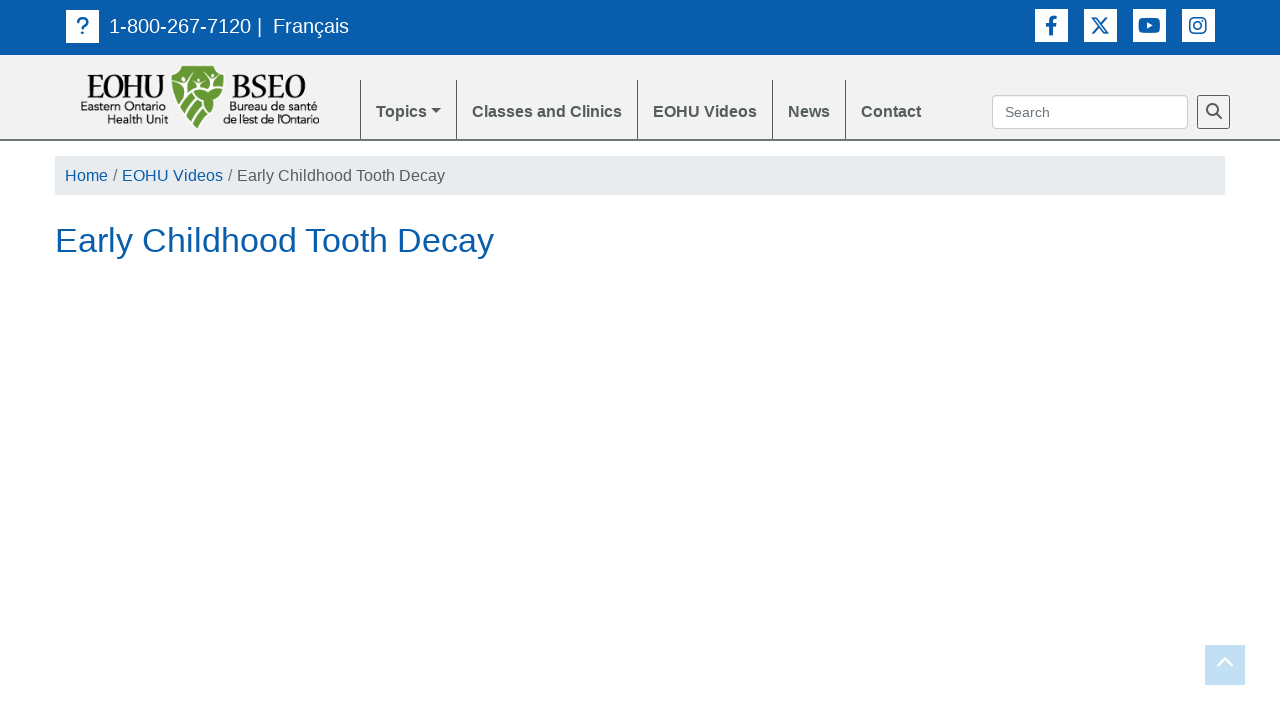

--- FILE ---
content_type: text/html; charset=UTF-8
request_url: https://eohu.ca/en/video/ccybd1hiwo
body_size: 30652
content:
<!DOCTYPE html>
<html lang="en-CA">
    <head>
        <meta charset="UTF-8">
        <title>Early Childhood Tooth Decay | EOHU | Public Health</title>
        <meta property="og:locale" content="en_CA" />
<meta property="og:type" content="website" />
<meta property="og:title" content="Early Childhood Tooth Decay | EOHU | Public Health" />
<meta property="og:url" content="https://eohu.ca/en/video/ccybd1hiwo" />
<meta property="og:site_name" content="EOHU | Public Health" />
<meta name="twitter:card" content="summary" />
<meta name="twitter:title" content="Early Childhood Tooth Decay | EOHU | Public Health" />
<meta name="twitter:description" content="" />
<meta name="twitter:image" content="" />
<meta name="robots" content="index, follow" />
<!-- This site is being optimized with the Bob Bolt SEO Premium Extension™ v1.1.0 Platinum Edition Pro. -->


        	    <meta property="og:image" content="https://eohu.ca/files/settings/eohu-og-image.png?3d51528cb3" />
	    <meta name="twitter:image" content="https://eohu.ca/files/settings/eohu-og-image.png?3d51528cb3" />
                <meta name="viewport" content="width=device-width, initial-scale=1">
	<link rel="icon" type="image/icon" href="/favicon.ico">
	  <link rel="stylesheet" href="https://cdnjs.cloudflare.com/ajax/libs/font-awesome/6.4.2/css/all.min.css" />
          <link rel="stylesheet" href="/theme/eohu/dist/main.css?3f96f2bb60">
            <noscript><link rel="stylesheet" href="/theme/eohu/dist/main.css?3f96f2bb60"></noscript>
                                                                                                <script src="/theme/eohu/dist/main.bundle.js?10bbad1204"></script>
                                                                                    
                          <!-- Google tag (gtag.js) -->
              <script async src="https://www.googletagmanager.com/gtag/js?id=G-VRBJFMNYR6"></script>
              <script>
                   window.dataLayer = window.dataLayer || [];
                       function gtag(){dataLayer.push(arguments);}
                       gtag('js', new Date());
                       gtag('config', 'G-VRBJFMNYR6');
	      </script>
            	<!-- Facebook Pixel Code -->
	<script>
	 !function(f,b,e,v,n,t,s)
	 {if(f.fbq)return;n=f.fbq=function(){n.callMethod?
	                                     n.callMethod.apply(n,arguments):n.queue.push(arguments)};
	     if(!f._fbq)f._fbq=n;n.push=n;n.loaded=!0;n.version='2.0';
	     n.queue=[];t=b.createElement(e);t.async=!0;
	     t.src=v;s=b.getElementsByTagName(e)[0];
	     s.parentNode.insertBefore(t,s)}(window,document,'script',
	                                     'https://connect.facebook.net/en_US/fbevents.js');
	 fbq('init', '1522276354740505'); 
	 fbq('track', 'PageView');
	</script>
	<noscript>
	    <img height="1" width="1" 
		 src="https://www.facebook.com/tr?id=1522276354740505&ev=PageView
		         &noscript=1"/>
	</noscript>
	<!-- End Facebook Pixel Code -->
    	<meta name="generator" content="Bolt">
    	<link rel="canonical" href="https://eohu.ca/en/video/ccybd1hiwo">
    	<link rel="shortcut icon" href="/favicon.ico?0a8cfe5af1">
    </head>
    <body class="header-fixed-top">
                    <div id="page-top" class="page-top d-print-none"></div>
<section id="top-contact" class="top-contact d-print-none">
    <div class="container">
        <div class="row">
            <div class="col-sm-8 pull-left">
                <ul class="contact-list">
                    <li><a class="sr-only sr-only-focusable" href="_content">Skip to Main Content</a>
                    </li>
                                            <li style="color: #fff"><a class="phone-no" href="#"> <span class="top-icon"><i
                                             class="fa-brands fa-question"></i></span>1-800-267-7120</a> |
                        </li>
                                                                                                                                        <li><a class="phone-no"
                                   href="/fr/video/ccybd1hiwo">Français</a>
                            </li>
                                                            </ul>
            </div>
            <div class="col-sm-4 pull-right">
                <div class="top-social">
                    <ul>
                                                    <li>
                                <a target="_blank"
                                   aria-label="Facebook Link"
                                   href="https://www.facebook.com/EOHUhealth"
                                   class="top-icon fa-brands fa-facebook-f"
                                   alt="Facebook"
                                   title="Facebook">
                                </a>
                            </li>
                                                                            <li><a target="_blank"
                                   aria-label="Twitter Link"
                                   href="https://twitter.com/EOHU_tweet"
                                   class="top-icon fa-brands fa-x-twitter"
                                   alt="Twitter"
                                   title="Twitter">
                            </a></li>
                                                                            <li><a target="_blank"
                                   aria-label="Youtube Link"
                                   href="https://www.youtube.com/user/EasternOntarioHealth"
                                   class="top-icon fa-brands fa-youtube"
                                   alt="Youtube"
                                   title="Youtube">
                            </a>
                            </li>
                                                                            <li>
                                <a target="_blank"
                                   aria-label="Instagram Link"
                                   href="https://www.instagram.com/eohucomm"
                                   class="top-icon fa-brands fa-instagram"
                                   alt="Instagram" title="Instagram">
                                </a>
                            </li>
                                            </ul>
                </div>
            </div>
        </div>
    </div>
</section>

<header id="main-menu" class="main-menu d-print-none">
    <div class="container">
        <div class="row">
                        
            
            <nav role="navigation" id="main-nav" class="navbar navbar-expand-lg navbar-light py-0"> <a class="navbar-brand d-lg-none px-0 py-2 mx-0" href="/en"><img class="img-fluid" src="/theme/eohu/images/logo.png" alt="EOHU Logo"> </a> <button class="navbar-toggler" type="button" data-toggle="collapse" data-target="#navbarToggler" aria-controls="navbarToggler" aria-expanded="false" aria-label="toggle navigation"> <span class="navbar-toggler-icon"></span> </button> <div class="collapse navbar-collapse" id="navbarToggler"><ul class="navbar-nav mr-auto mt-2 mt-lg-0"> <li class="nav-item"><a class="navbar-brand d-none d-lg-block" href="/en"> <img class="img-fluid" src="/theme/eohu/images/logo.png" alt="EOHU Logo"></a> </li> <li class="nav-item dropdown" style="position: initial;"><a class="nav-link dropdown-toggle " href="#" id="navbarDropdown" role="button" data-toggle="dropdown" aria-haspopup="true" aria-expanded="false"> Topics</a><div class="dropdown-menu shadow-xl" aria-labelledby="navbarDropdown"> <div class="container d-none d-lg-block"><div class="row"> <div class="col-3 topics-sidebar"><div class="nav d-sm-flex-column nav-pills" id="v-pills-tab" role="tablist" aria-orientation="vertical"> <a class="nav-link active col-6 col-sm-12" id="v-pills-inspection-reports-and-advisories-tab" data-toggle="pill" href="#v-pills-inspection-reports-and-advisories" role="tab" aria-controls="v-pills-inspection-reports-and-advisories" aria-selected="true">Inspection Reports and Advisories</a> <a class="nav-link col-6 col-sm-12" id="v-pills-my-health-tab" data-toggle="pill" href="#v-pills-my-health" role="tab" aria-controls="v-pills-my-health" aria-selected="false">My Health</a> <a class="nav-link col-6 col-sm-12" id="v-pills-my-community-tab" data-toggle="pill" href="#v-pills-my-community" role="tab" aria-controls="v-pills-my-community" aria-selected="false">My Community</a> <a class="nav-link col-6 col-sm-12" id="v-pills-my-environment-tab" data-toggle="pill" href="#v-pills-my-environment" role="tab" aria-controls="v-pills-my-environment" aria-selected="false">My Environment</a> </div> </div> <div class="col-12 col-sm-9 topic-container"><div class="tab-content my-3" id="v-pills-tabContent"> <div class="tab-pane fade active show" id="v-pills-inspection-reports-and-advisories" role="tabpanel" aria-labelledby="v-pills-inspection-reports-and-advisories-tab"> <div class="row"><div class="col-12 my-3"> <h1><a href="/en/inspection-reports-and-advisories">Inspection Reports and Advisories</a> </h1></div> <div class="col-12 col-sm-6"> <ul> <li><h2> <a class="font-weight-bold" href="/en/section/inspection-reports">Inspection Reports</a></h2> <ul > <li><a href="/en/advisories-reports/food-premises-inspection-reports">Food Premises</a> </li> <li><a href="/en/advisories-reports/infection-control-investigations">Infection Control Investigations</a> </li> <li><a href="/en/my-community/child-care-setting-summary-inspection-reports">Licensed Child Care Centres</a> </li> <li><a href="/en/advisories-reports/personal-service-setting-pss-inspection-reports">Personal Service Settings</a> </li> <li><a target="_blank" href="#">Recreational Camps (Coming soon)</a> </li> <li><a href="/en/advisories-reports/recreational-water-facilities-inspection-reports">Recreational Water Facilities</a> </li> <li><a href="/en/advisories-reports/small-drinking-water-systems-sdws-inspection-reports">Small Drinking Water Systems</a> </li> <li><a href="/en/advisories-reports/tobacco-and-electronic-cigarette-retailer-convictions">Tobacco and Electronic Cigarette Retailer Convictions</a> </li> </ul> </li> </ul> <ul> <li><h2> <a class="font-weight-bold" href="/en/section/advisories">Advisories</a></h2> <ul > <li><a href="/en/my-environment/drinking-water-advisories">Drinking Water Advisories</a> </li> <li><a href="/en/my-environment/high-sodium-levels-in-drinking-water-system-advisories">High Sodium Levels in Drinking Water System Advisories</a> </li> <li><a href="/en/my-environment/public-beach-water-advisories">Public Beach Water Advisories</a> </li> </ul> </li> </ul> </div> <div class="col-12 col-sm-6"> <ul> <li><h2> <a class="font-weight-bold" href="/en/section/alerts-and-recalls">Alerts and Recalls</a></h2> <ul > <li><a target="_blank" href="http://www.inspection.gc.ca/about-the-cfia/newsroom/food-recall-warnings/eng/1299076382077/1299076493846">Food Recalls and Allergy Alerts</a> </li> <li><a target="_blank" href="http://healthycanadians.gc.ca/recall-alert-rappel-avis/index-eng.php">Product Recalls and Safety Alerts</a> </li> </ul> </li> </ul> </div> </div></div> <div class="tab-pane fade " id="v-pills-my-health" role="tabpanel" aria-labelledby="v-pills-my-health-tab"> <div class="row"><div class="col-12 my-3"> <h1><a href="/en/my-health">My Health</a> </h1></div> <div class="col-12 col-sm-6"> <ul> <li><h2> <a class="font-weight-bold" href="/en/section/covid-19">COVID-19</a></h2> <ul > <li><a target="_blank" href="https://www.ontario.ca/page/covid-19-coronavirus">COVID‑19 Information from the Ministry of Health</a> </li> <li><a href="/en/section/covid-19-vaccines" class="has-nested-content">COVID-19 Vaccines</a><button type="button" class="btn btn-link btn-toggle" data-toggle="collapse" data-target="#section-45" aria-controls="section-45" aria-expanded="false" aria-label="Toggle navigation"> <i class="fa fa-plus"></i></button> <ul class="collapse nested-content" id="section-45" > <li><a href="/en/covid/list-of-upcoming-covid-19-vaccination-clinics">How and Where to Get a COVID-19 Vaccine</a> </li> <li><a href="/en/covid/covid-19-vaccination-making-an-informed-decision">COVID-19 Vaccination: Making an Informed Decision</a> </li> <li><a target="_blank" href="https://www.shn.ca/vaxfacts/">Scarborough Health Network: VaxFacts Clinics</a> </li> </ul> </li> <li><a href="/en/section/if-you-have-symptoms-of-covid-19" class="has-nested-content">COVID-19: If You Have Symptoms or Have Been Exposed</a><button type="button" class="btn btn-link btn-toggle" data-toggle="collapse" data-target="#section-40" aria-controls="section-40" aria-expanded="false" aria-label="Toggle navigation"> <i class="fa fa-plus"></i></button> <ul class="collapse nested-content" id="section-40" > <li><a target="_blank" href="https://www.ontario.ca/page/covid-19-testing-and-treatment">COVID‑19 Testing and Treatment</a> </li> <li><a target="_blank" href="https://www.ontario.ca/page/protection-covid-19-and-other-respiratory-illnesses">Protection from COVID-19 and Other Respiratory Illnesses</a> </li> </ul> </li> <li><a target="_blank" href="https://www.publichealthontario.ca/en/Data-and-Analysis/Infectious-Disease/Respiratory-Virus-Tool">Ontario Respiratory Virus Tool</a> </li> </ul> </li> </ul> <ul> <li><h2> <a class="font-weight-bold" href="/en/section/immunization">Immunization</a></h2> <ul > <li><a href="/en/my-health/immunization-requirements-for-children-in-licensed-child-care-centres-daycare">Immunization Requirements for Children in Licensed Child Care Centres</a> </li> <li><a href="/en/my-health/immunization-requirements-for-children-in-school">Immunization Requirements for Children in School</a> </li> <li><a href="/en/my-health/report-a-vaccine-to-the-eohu">Report a Vaccine to the EOHU</a> </li> <li><a href="/en/classes-clinics/eohu-immunization-clinics">Immunization Clinics</a> </li> <li><a target="_blank" href="https://www.ontario.ca/page/about-measles?gclsrc=aw.ds&amp;gad_source=1&amp;gad_campaignid=22417074375&amp;gclid=EAIaIQobChMI-vTMtJOUjQMVWgetBh0bgiWTEAAYASAAEgLbX_D_BwE">About Measles</a> </li> <li><a target="_blank" href="https://www.canada.ca/en/public-health/services/publications/healthy-living/parent-guide-vaccination.html">A Parent’s Guide to Vaccination</a> </li> <li><a href="/en/covid/how-to-prepare-a-child-for-their-vaccine">How to Prepare a Child for their Vaccine</a> </li> <li><a href="/en/covid/how-to-hold-a-child-during-vaccination">How to Hold a Child During Vaccination</a> </li> </ul> </li> </ul> <ul> <li><h2> <a class="font-weight-bold" href="/en/section/pregnancy">Pregnancy</a></h2> <ul > <li><a target="_blank" href="https://www.pregnancyinfo.ca/before-you-conceive/your-health-prior-to-pregnancy/">Health Before Pregnancy</a> </li> <li><a target="_blank" href="https://unenouvellevie.ca/en">Online Prenatal Course - A New Life</a> </li> <li><a target="_blank" href="/files/resources/10779-hgd-19e.pdf">What To Pack In Your Labour Bag</a> </li> <li><a href="/en/my-health/baby-s-best-start-prenatal-nutrition-program">Nutrition During Pregnancy</a> </li> <li><a href="/en/my-health/healthy-babies-healthy-children">Healthy Babies, Healthy Children</a> </li> <li><a target="_blank" href="https://www.canada.ca/en/public-health/services/health-promotion/healthy-pregnancy/healthy-pregnancy-guide.html">The Sensible Guide to a Healthy Pregnancy</a> </li> <li><a target="_blank" href="https://www.pregnancyinfo.ca/">PregnancyInfo.ca</a> </li> <li><a target="_blank" href="https://www.canada.ca/content/canadasite/en/health-canada/services/food-safety-vulnerable-populations/food-safety-pregnant-women.html">Food Safety for Pregnant Women</a> </li> <li><a target="_blank" href="http://www.omama.com/en/index.asp">OMama.com - Pregnancy, birth and early parenting information</a> </li> <li><a href="/en/my-health/physical-activity-throughout-pregnancy-1">Physical Activity Throughout Pregnancy</a> </li> <li><a href="/en/classes-clinics/triple-p">Triple P for Baby</a> </li> </ul> </li> </ul> <ul> <li><h2> <a class="font-weight-bold" href="/en/section/infant-and-child-health">Infant and Child Health</a></h2> <ul > <li><a target="_blank" href="/newbaby/index_e.php">New Baby, New Beginning: Baby’s First Year</a> </li> <li><a target="_blank" href="https://www.inspq.qc.ca/en/tiny-tot/consult-the-guide">From Tiny Tot to Toddler</a> </li> <li><a href="/en/section/nutrition" class="has-nested-content">Feeding and Nutrition</a><button type="button" class="btn btn-link btn-toggle" data-toggle="collapse" data-target="#section-19" aria-controls="section-19" aria-expanded="false" aria-label="Toggle navigation"> <i class="fa fa-plus"></i></button> <ul class="collapse nested-content" id="section-19" > <li><a href="/en/my-health/birth-to-six-months">Birth to Six Months</a> </li> <li><a href="/en/my-health/introducing-solid-foods">Introducing Solid Foods</a> </li> <li><a href="/en/my-health/feeding-toddlers-and-preschoolers">Feeding Toddlers and Preschoolers</a> </li> </ul> </li> <li><a href="/en/my-health/healthy-babies-healthy-children">Healthy Babies, Healthy Children</a> </li> <li><a href="/en/section/speech-and-language-development" class="has-nested-content">Speech and Language Development</a><button type="button" class="btn btn-link btn-toggle" data-toggle="collapse" data-target="#section-20" aria-controls="section-20" aria-expanded="false" aria-label="Toggle navigation"> <i class="fa fa-plus"></i></button> <ul class="collapse nested-content" id="section-20" > <li><a target="_blank" href="/talk/index_e.html">Let’s Talk Video Series</a> </li> <li><a href="/en/my-health/a-quick-guide-to-your-child-s-speech-and-language-development">A Quick Guide to Your Child’s Speech and Language Development</a> </li> <li><a href="/en/my-health/speech-and-language-services">Speech and Language Services</a> </li> </ul> </li> <li><a href="/en/my-health/child-visual-health-resource">Child Visual Health Resource</a> </li> <li><a href="/en/my-health/keeping-your-child-safe">Keeping Your Child Safe</a> </li> <li><a target="_blank" href="http://www.omama.com/en/index.asp">OMama.com - Pregnancy, birth and early parenting information</a> </li> <li><a href="/en/my-health/physical-activity-for-the-early-years-0-to-4-years-old">Physical Activity for the Early Years (0 to 4 Years Old)</a> </li> <li><a target="_blank" href="https://theirworldisus.ca/">In Their Eyes, The World is Us</a> </li> <li><a target="_blank" href="https://www.canada.ca/en/public-health/services/child-infant-health/postpartum-health-guide.html">Your Guide to Postpartum Health and Caring for Your Baby</a> </li> <li><a target="_blank" href="https://www.kidscomefirst.ca/en/1C1C-resources/info-sheets.aspx">Kids Come First</a> </li> <li><a href="/en/classes-clinics/triple-p">Triple P for Baby</a> </li> </ul> </li> </ul> <ul> <li><h2> <a class="font-weight-bold" href="/en/section/healthy-sexuality">Healthy Sexuality</a></h2> <ul > <li><a target="_blank" href="https://www.sexandu.ca/your-body/">Your Body</a> </li> <li><a href="/en/my-health/sexually-transmitted-infections-sti">Sexually Transmitted Infections (STI)</a> </li> <li><a href="/en/my-health/getakit-sti-testing">GetaKit STI Testing</a> </li> <li><a href="/en/classes-clinics/the-young-adult-centre-yac">The Young Adult Centre (YAC)</a> </li> </ul> </li> </ul> <ul> <li><h2> <a class="font-weight-bold" href="/en/section/oral-health">Oral Health</a></h2> <ul > <li><a href="/en/my-health/oral-health">Oral Health</a> </li> <li><a target="_blank" href="https://www.ontario.ca/page/get-dental-care">Healthy Smiles Ontario program (HSO)</a> </li> <li><a href="/en/ontario-seniors-dental-care-program-osdcp">Ontario Seniors Dental Care Program (OSDCP)</a> </li> <li><a href="/en/my-health/canadian-dental-care-plan">Canadian Dental Care Plan (CDCP)</a> </li> <li><a target="_blank" href="https://www.cda-adc.ca/en/oral_health/cfyt/">Caring for Your Teeth</a> </li> <li><a target="_blank" href="https://eohu.ca/en/videos?query=oral+health&amp;filter=popularity&amp;order=desc">Videos: Child Oral Health</a> </li> </ul> </li> </ul> <ul> <li><h2> <a class="font-weight-bold" href="/en/section/active-lifestyle">Active Lifestyle</a></h2> <ul > <li><a href="/en/my-health/physical-activity-for-the-early-years-0-to-4-years-old">Physical Activity for the Early Years (0 to 4 Years Old)</a> </li> <li><a href="/en/my-health/physical-activity-for-children-and-youth-5-to-17-years-old">Physical Activity for Children and Youth (5 to 17 Years Old)</a> </li> <li><a href="/en/my-health/physical-activity-for-adults-18-to-64-years-old">Physical Activity for Adults (18 to 64 Years Old)</a> </li> <li><a href="/en/my-health/staying-physically-active">Physical Activity for Older Adults (65 Years and Older)</a> </li> </ul> </li> </ul> <ul> <li><h2> <a class="font-weight-bold" href="/en/section/healthy-eating">Healthy Eating</a></h2> <ul > <li><a href="/en/my-health/nutrition-counselling-services">Nutrition Services by Registered Dietitians</a> </li> <li><a target="_blank" href="http://www.greenfoodbox.ca/">Green Food Box</a> </li> <li><a target="_blank" href="https://food-guide.canada.ca/en/">Canada&#039;s Food Guide</a> </li> <li><a href="/en/my-health/household-food-insecurity-in-eastern-ontario">Household Food Insecurity in Eastern Ontario</a> </li> </ul> </li> </ul> </div> <div class="col-12 col-sm-6"> <ul> <li><h2> <a class="font-weight-bold" href="/en/section/infection-prevention">Infectious Diseases Prevention and Control</a></h2> <ul > <li><a href="/en/my-health/measles">Measles</a> </li> <li><a href="/en/my-health/respiratory-illnesses">Respiratory Illnesses</a> </li> <li><a href="/en/my-health/flu-influenza">Flu (Influenza)</a> </li> <li><a href="/en/my-health/respiratory-syncytial-virus-rsv">Respiratory Syncytial Virus (RSV)</a> </li> <li><a href="/en/my-health/pneumococcal-disease">Pneumococcal Disease</a> </li> <li><a href="/en/my-health/tips-for-preventing-the-spread-of-infection-at-home">Tips for Preventing the Spread of Infection at Home</a> </li> <li><a href="/en/my-health/handwashing">Handwashing</a> </li> <li><a href="/en/covid/face-coverings-and-face-masks">Masks (Face Coverings)</a> </li> <li><a href="/en/covid/hand-hygiene-and-infection-prevention-resources">Respiratory Illness Resources, Signage and Videos</a> </li> <li><a href="/en/my-health/tuberculosis-tb">Tuberculosis (TB)</a> </li> <li><a href="/en/my-health/monkeypox">Mpox</a> </li> <li><a href="/en/my-health/mumps-infectious-parotitis">Mumps (Infectious Parotitis)</a> </li> <li><a href="/en/my-health/rubella-german-measles">Rubella (German Measles)</a> </li> <li><a href="/en/my-health/varicella-chickenpox">Varicella (Chickenpox)</a> </li> <li><a href="/en/my-health/meningococcal-meningitis">Meningococcal Meningitis</a> </li> <li><a target="_blank" href="https://www.canada.ca/en/public-health/services/infectious-diseases.html">Other Infectious Diseases</a> </li> </ul> </li> </ul> <ul> <li><h2> <a class="font-weight-bold" href="/en/section/older-adults-preventing-falls">Older Adults: Fall Prevention and Healthy Aging</a></h2> <ul > <li><a href="/en/my-health/are-you-at-risk-of-falling-use-this-checklist-to-find-out">Are You at Risk of Falling? Use This Checklist to Find Out</a> </li> <li><a href="/en/my-health/eating-well-for-healthy-bones-and-muscles">Nutrition for Older Adults</a> </li> <li><a href="/en/my-health/staying-physically-active">Staying Physically Active</a> </li> <li><a href="/en/my-health/which-exercise-program-is-best-for-you">Which Exercise Program is Best for You?</a> </li> <li><a href="/en/my-health/medication-and-alcohol">Medication, Alcohol and Cannabis</a> </li> <li><a href="/en/my-health/safety-at-home">Safety at Home</a> </li> <li><a href="/en/my-health/safety-outdoors">Safety Outdoors</a> </li> <li><a href="/en/my-health/if-you-fall">If You Fall</a> </li> <li><a target="_blank" href="https://kmb.camh.ca/eenet/resources/mental-health-and-well-being-in-later-life-multilingual-resource-series">Mental Health and Well-Being in Later Life: Multilingual Resources</a> </li> <li><a href="/en/my-health/more-resources-for-older-adults-caregivers-and-healthcare-providers">More Resources for Older Adults, Caregivers and Healthcare Providers</a> </li> </ul> </li> </ul> <ul> <li><h2> <a class="font-weight-bold" href="/en/section/food-safety">Food Safety</a></h2> <ul > <li><a target="_blank" href="https://www.canada.ca/en/health-canada/services/risks-of-food-poisoning.html?utm_source=canada-foodsafety&amp;utm_medium=vurl&amp;utm_campaign=foodsafety">Risks of Food Poisoning</a> </li> <li><a target="_blank" href="https://www.canada.ca/en/health-canada/services/general-food-safety-tips.html">General Food Safety Tips</a> </li> <li><a href="/en/my-health/food-safety-and-expiry-dates">Food Safety and Expiry Dates</a> </li> <li><a target="_blank" href="https://www.canada.ca/en/health-canada/services/seasonal-food-safety/summer-food-safety-tips.html">Summer Food Safety Tips</a> </li> <li><a target="_blank" href="http://www.inspection.gc.ca/food/information-for-consumers/fact-sheets-and-infographics/food-handling/emergency/eng/1331578972167/1331579901110">Food Safety in an Emergency</a> </li> <li><a target="_blank" href="http://www.inspection.gc.ca/about-the-cfia/newsroom/food-recall-warnings/eng/1299076382077/1299076493846">Food Recalls and Allergy Alerts</a> </li> <li><a href="/en/my-health/food-safety-important-critical-control-points-ccps-to-monitor-with-hazardous-food">Food Safety – Important Critical Control Points (CCPs) to Monitor with Hazardous Food</a> </li> </ul> </li> </ul> <ul> <li><h2> <a class="font-weight-bold" href="/en/section/substance-use-health">Substance Use Health</a></h2> <ul > <li><a href="/en/my-health/a-continuum">A Continuum</a> </li> <li><a href="/en/section/children-and-youth" class="has-nested-content">Children and Youth</a><button type="button" class="btn btn-link btn-toggle" data-toggle="collapse" data-target="#section-61" aria-controls="section-61" aria-expanded="false" aria-label="Toggle navigation"> <i class="fa fa-plus"></i></button> <ul class="collapse nested-content" id="section-61" > <li><a href="/en/my-health/preventing-or-delaying-substance-use">Preventing or Delaying Substance Use</a> </li> <li><a href="/en/my-health/informed-conversations">Having Informed Conversations</a> </li> <li><a href="/en/resource/talking-to-children-and-youth-about-substances">Talking with Children and Youth About Substances</a> </li> <li><a href="/en/my-health/talking-with-youth-who-use-substances">Talking with Youth Who Use Substances</a> </li> </ul> </li> <li><a href="/en/section/being-informed" class="has-nested-content">Being Informed</a><button type="button" class="btn btn-link btn-toggle" data-toggle="collapse" data-target="#section-62" aria-controls="section-62" aria-expanded="false" aria-label="Toggle navigation"> <i class="fa fa-plus"></i></button> <ul class="collapse nested-content" id="section-62" > <li><a href="/en/my-health/vaping">Vaping</a> </li> <li><a href="/en/my-health/youth-vaping">Youth Vaping</a> </li> <li><a href="/en/my-health/oral-nicotine-products-nicotine-pouches">Oral Nicotine Products: Nicotine Pouches</a> </li> <li><a href="/en/my-health/alcohol">Alcohol</a> </li> <li><a target="_blank" href="https://eohu.ca/en/cannabis/home">Cannabis</a> </li> <li><a href="/en/my-health/opioids">Opioids</a> </li> <li><a href="/en/my-community/know-the-law-places-of-use-for-tobacco-vaping-and-cannabis">Know the Law: Places of Use for Tobacco, Vaping and Cannabis</a> </li> <li><a target="_blank" href="https://www.canada.ca/en/health-canada/services/substance-use/controlled-illegal-drugs.html">Other substances, their uses, effects, and mental and physical health risks</a> </li> </ul> </li> <li><a href="/en/my-health/safer-language">Safer Language</a> </li> <li><a href="/en/section/safer-substance-use" class="has-nested-content">Safer Substance Use</a><button type="button" class="btn btn-link btn-toggle" data-toggle="collapse" data-target="#section-63" aria-controls="section-63" aria-expanded="false" aria-label="Toggle navigation"> <i class="fa fa-plus"></i></button> <ul class="collapse nested-content" id="section-63" > <li><a target="_blank" href="https://eohu.ca/en/my-health/opioids#EOHU%20Harm%20Reduction%20Strategy">Harm Reduction</a> </li> <li><a href="/en/my-health/safe-storage-and-disposal">Safe Storage and Disposal</a> </li> <li><a target="_blank" href="https://www.camh.ca/en/health-info/guides-and-publications/having-a-party">Having a Party</a> </li> <li><a target="_blank" href="https://eohu.ca/en/my-health/opioids#Preventing%20Opioid%20or%20Substance-Related%20Poisonings">Preventing Opioid or Substance-Related Poisonings</a> </li> <li><a target="_blank" href="https://eohu.ca/en/my-health/opioids#Naloxone%20(Narcan)">Naloxone (Narcan)</a> </li> <li><a target="_blank" href="https://eohu.ca/en/my-health/opioids#Helping%20Someone%20Experiencing%20an%20Opioid%20or%20Substance-Related%20Poisoning">Helping Someone Experiencing an Opioid or Substance-Related Poisoning</a> </li> <li><a target="_blank" href="https://www.canada.ca/en/health-canada/services/substance-use/problematic-prescription-drug-use/opioids/about-good-samaritan-drug-overdose-act.html">The Good Samaritan Drug Overdose Act</a> </li> <li><a href="/en/my-health/substance-use-health-strategy">Substance Use Health Strategy</a> </li> </ul> </li> <li><a href="/en/my-health/tobacco-cessation-programs-and-services">Tobacco and Nicotine Cessation Programs and Services</a> </li> <li><a href="/en/my-health/other-support">Other Support</a> </li> </ul> </li> </ul> <ul> <li><h2> <a class="font-weight-bold" href="/en/section/mental-health">Mental Health</a></h2> <ul > <li><a href="/en/my-health/mental-health-in-eastern-ontario">Mental Health in Eastern Ontario</a> </li> <li><a href="/en/my-health/life-promotion-suicide-risk-and-prevention">Life Promotion, Suicide Risk and Prevention</a> </li> <li><a target="_blank" href="http://www.reachoutnow.ca/">ReachOutNow.ca</a> </li> <li><a target="_blank" href="https://988.ca">If you’re thinking about suicide, 9-8-8 is here to help. Call or text 9-8-8 toll-free, anytime.</a> </li> </ul> </li> </ul> <ul> <li> <a class="font-weight-bold" href="/en/my-health/cancer-screening-program-for-residents-who-don-t-have-a-primary-care-provider">Cancer Screening Program for Residents Who Don’t Have a Primary Care Provider</a></li> </ul> <ul> <li> <a class="font-weight-bold" href="/en/my-health/sun-safety-and-tanning-beds">Sun Safety and Tanning Beds</a></li> </ul> <ul> <li> <a class="font-weight-bold" href="/en/my-health/concussions">Concussions</a></li> </ul> <ul> <li> <a class="font-weight-bold" href="/en/my-health/travel-health">Travel Health</a></li> </ul> </div> </div></div> <div class="tab-pane fade " id="v-pills-my-community" role="tabpanel" aria-labelledby="v-pills-my-community-tab"> <div class="row"><div class="col-12 my-3"> <h1><a href="/en/my-community">My Community</a> </h1></div> <div class="col-12 col-sm-6"> <ul> <li><h2> <a class="font-weight-bold" href="/en/section/institutional-facilities">Institutional Facilities</a></h2> <ul > <li><a href="/en/my-community/immunization-and-ordering-vaccines">Immunization and Ordering Vaccines</a> </li> <li><a href="/en/my-community/infection-prevention-and-control-resources-for-institutional-facilities">Infection Prevention and Control Resources for Institutional Facilities</a> </li> <li><a href="/en/my-community/outbreak-management">Outbreak Management</a> </li> <li><a href="/en/my-community/current-outbreaks">Current Outbreaks</a> </li> <li><a href="/en/resource/q-a-for-health-care-worker-influenza-immunization-coverage-reporting-by-hospitals-and-long-term-care-homes">Questions and Answers for Health Care Worker Influenza Immunization Coverage Reporting</a> </li> <li><a href="/en/covid/covid-19-vaccination-making-an-informed-decision">COVID-19 Vaccination: Making an Informed Decision (Education Course)</a> </li> <li><a href="/en/covid/family-visits-in-long-term-care-retirement-homes-and-other-residential-care-facilities">COVID-19 Guidance Documents</a> </li> <li><a href="/en/my-community/recommendation-for-tuberculosis-tb-screening-in-long-term-care-homes">Recommendation for Tuberculosis (TB) Screening in Long-Term Care Homes and Retirement Homes</a> </li> <li><a target="_blank" href="https://eohu.ca/files/resources/10752-icd-22e.pdf">Active TB Screening Checklist for Clinicians</a> </li> <li><a href="/en/my-community/tuberculosis-tb-screening-in-long-term-care-and-retirement-homes-frequently-asked-questions">Tuberculosis (TB) Screening in Long-Term Care and Retirement Homes Frequently Asked Questions</a> </li> <li><a href="/en/my-community/menu-planning-and-revision-resources-for-institutional-facilities">Menu Planning Resources for Living Establishments</a> </li> <li><a href="/en/my-community/physical-activity-for-residents">Physical Activity for Residents</a> </li> </ul> </li> </ul> <ul> <li><h2> <a class="font-weight-bold" href="/en/section/licensed-child-care-centres">Licensed Child Care Centres</a></h2> <ul > <li><a href="/en/my-community/nutrition-and-physical-activity-newsletter">Nutrition and Physical Activity Newsletter</a> </li> <li><a href="/en/my-community/child-care-setting-summary-inspection-reports">Licensed Child Care Centre Summary Inspection Reports</a> </li> <li><a href="/en/my-community/immunization-requirements-for-children-in-licensed-child-care-centres-daycare">Immunization Requirements for Children in Licensed Child Care Centres</a> </li> <li><a target="_blank" href="https://eohu.ca/files/resources/10637-imm-23e.pdf">Immunization/Health Assessment for All Persons Working in Licensed Child Care Centres</a> </li> <li><a target="_blank" href="https://www.ontario.ca/self-assessment/">COVID-19 Self Assessment</a> </li> <li><a href="/en/my-community/infection-prevention-and-control-resources-for-child-care-centres">Infection Prevention and Control Resources</a> </li> <li><a href="/en/my-community/reporting-an-outbreak-child-care-centres">Reporting an Outbreak (Licensed Child Care Centres)</a> </li> <li><a href="/en/my-community/menu-planning-and-supportive-nutrition-environments">Menu Planning and Supportive Nutrition Environments</a> </li> <li><a href="/en/my-community/physical-activity-in-childcare-settings">Physical Activity in Child Care Settings</a> </li> <li><a href="/en/my-community/child-care-centres-bed-bugs">Child Care Centres - Bed Bugs Checklist</a> </li> <li><a target="_blank" href="https://eohu.ca/files/resources/13094-hgd-22e.pdf">Annual Child Care Inspection Form</a> </li> <li><a href="/en/my-community/cold-weather-alert-guidelines-for-child-care-centres">Cold Weather Alert Guidelines For Child Care Centres</a> </li> </ul> </li> </ul> <ul> <li><h2> <a class="font-weight-bold" href="/en/section/food-premises">Food Premises</a></h2> <ul > <li><a target="_blank" href="/inspections/">Food Premises Inspection Reports</a> </li> <li><a target="_blank" href="/food_premises_disclosure_system/index_e.html">Food Premises Disclosure System - Operator Guide</a> </li> <li><a href="/en/my-community/special-events">Special Events</a> </li> <li><a href="/en/my-community/opening-a-food-premises">Opening a Food Premises</a> </li> <li><a target="_blank" href="/files/resources/10929-fs-19e.pdf">Mobile Food Preparation Premises</a> </li> <li><a href="/en/my-community/home-based-food-premises">Home-Based Food Premises</a> </li> <li><a target="_blank" href="/files/resources/what-to-do-during-a-do-not-drink-water-advisory.pdf">Guidelines for Food Premises – What to Do During a Do Not Drink Water Advisory</a> </li> <li><a target="_blank" href="/files/resources/12956-sw-22e.pdf">Guidelines for Food Premises – What To Do During A Boil Water Advisory</a> </li> <li><a href="/en/my-community/guidelines-for-safe-preparation-of-shawarmas-or-similar-meat-products">Guidelines for Safe Preparation of Shawarmas or Similar Meat Products</a> </li> <li><a target="_blank" href="/files/resources/10925-fs-22e.pdf">Refrigerator Or Freezer Unit Temperature Log Sheet</a> </li> <li><a href="/en/my-community/tips-to-prevent-the-spread-of-infections-in-food-premises">Tips to Prevent The Spread of Infections in Food Premises</a> </li> <li><a target="_blank" href="/files/resources/10926-fs-19e.pdf">1-Day Temperature Log Sheet</a> </li> <li><a target="_blank" href="/files/resources/10927-fs-19e.pdf">2-Day Temperature Log Sheet</a> </li> <li><a target="_blank" href="https://www.publichealthontario.ca/en/health-topics/environmental-occupational-health/food-safety">Public Health Ontario - Food Safety</a> </li> <li><a target="_blank" href="/files/resources/13653-fs-24e.pdf">Pest Control Checklist</a> </li> </ul> </li> </ul> <ul> <li><h2> <a class="font-weight-bold" href="/en/section/personal-service-settings">Personal Service Settings</a></h2> <ul > <li><a href="/en/personal-service-settings-1">What is a Personal Service Setting (PSS)</a> </li> <li><a target="_blank" href="https://www.wechu.org/classes/personal-service-settings-e-learning-course">Personal Service Settings E-Learning Course (offered by Windsor-Essex County Health Unit)</a> </li> <li><a target="_blank" href="https://www.publichealthontario.ca/-/media/Documents/G/2019/guide-ipac-personal-service-settings.pdf?rev=f50aef89335f4bf1afbb6673479d6cb4&amp;sc_lang=en">Guide to Infection Prevention and Control in Personal Service Settings, 3rd edition</a> </li> <li><a href="/en/webform/notification-form-for-personal-service-setting-operators">Personal Service Setting Notification Form</a> </li> <li><a href="/en/webform/temporary-personal-service-setting-notification-form">Temporary Personal Service Setting Notification Form</a> </li> <li><a href="/en/resource/blood-and-body-fluid-exposure-response-procedure">Blood and Body Fluid Exposure Response Procedure</a> </li> <li><a target="_blank" href="https://www.publichealthontario.ca/-/media/Documents/A/2018/at-a-glance-ipac-pss-disinfectant-tables.pdf?rev=a391001ada734540b203b8132ac20fd3&amp;sc_lang=en">Disinfectant Tables</a> </li> <li><a target="_blank" href="https://eohu.ca/files/resources/13619-icd-24e.pdf">Disinfection Log for Personal Service Settings</a> </li> <li><a href="/en/infection-prevention-and-control-resources-for-pss-operators">Infection Prevention and Control Resources for PSS Operators</a> </li> <li><a href="/en/my-community/special-events-information-for-temporary-personal-service-settings">Information for Temporary Personal Service Settings</a> </li> </ul> </li> </ul> </div> <div class="col-12 col-sm-6"> <ul> <li><h2> <a class="font-weight-bold" href="/en/section/schools">Schools</a></h2> <ul > <li><a href="/en/section/building-healthy-schools" class="has-nested-content">Building Healthy Schools</a><button type="button" class="btn btn-link btn-toggle" data-toggle="collapse" data-target="#section-55" aria-controls="section-55" aria-expanded="false" aria-label="Toggle navigation"> <i class="fa fa-plus"></i></button> <ul class="collapse nested-content" id="section-55" > <li><a href="/en/my-community/healthy-schools-newsletter">Healthy Schools Newsletter</a> </li> <li><a href="/en/my-community/comprehensive-school-health">Comprehensive School Health</a> </li> <li><a href="/en/my-community/digital-wellness">Digital Wellness</a> </li> <li><a href="/en/my-community/food-and-nutrition">Food and Nutrition</a> </li> <li><a href="/en/my-community/physical-activity">Physical Activity</a> </li> <li><a href="/en/my-community/vaping-toolkit">Vaping</a> </li> <li><a href="/en/my-community/substance-use-health">Substance Use Health – Information for Schools</a> </li> <li><a href="/en/my-community/human-development-and-sexual-health">Human Development and Sexual Health</a> </li> </ul> </li> <li><a href="/en/section/communicable-diseases-including-covid-19-1" class="has-nested-content">Communicable Diseases (including COVID-19)</a><button type="button" class="btn btn-link btn-toggle" data-toggle="collapse" data-target="#section-58" aria-controls="section-58" aria-expanded="false" aria-label="Toggle navigation"> <i class="fa fa-plus"></i></button> <ul class="collapse nested-content" id="section-58" > <li><a href="/en/my-community/infection-prevention-and-control-recommendations-for-schools-and-school-boards">Infection Prevention and Control Recommendations for Schools and School Boards</a> </li> <li><a href="/en/my-community/communicable-disease-guidelines-for-schools-and-child-care-facilities">Communicable Disease Guidelines for Schools and Child Care Facilities</a> </li> </ul> </li> <li><a href="/en/my-community/immunization-requirements-for-children-in-school">Immunization Requirements for Children in School</a> </li> <li><a href="/en/my-community/infection-prevention-and-control-resources-for-child-care-centres">Infection Prevention and Control Resources</a> </li> <li><a href="/en/my-community/head-lice">Head Lice</a> </li> <li><a href="/en/my-community/reporting-smoking-and-vaping-infractions-on-school-property">Smoke-Free Ontario Act 2017 and Schools</a> </li> </ul> </li> </ul> <ul> <li><h2> <a class="font-weight-bold" href="/en/section/healthcare-providers">Healthcare Providers</a></h2> <ul > <li><a href="/en/my-community/rsv-information-for-healthcare-providers">RSV Information</a> </li> <li><a href="/en/covid/healthcare-providers-and-health-sector">COVID-19 Information</a> </li> <li><a target="_blank" href="https://www.ontario.ca/page/ontarios-routine-immunization-schedule">Ontario&#039;s Routine Immunization Schedule</a> </li> <li><a target="_blank" href="https://www.ontario.ca/page/vaccine-resources-professionals">Vaccine Resources</a> </li> <li><a href="/en/my-community/ordering-vaccines-from-the-eohu">Ordering Vaccines from the EOHU</a> </li> <li><a href="/en/my-community/vaccine-storage-and-cold-chain-failures">Vaccine Storage and Cold Chain Failures</a> </li> <li><a href="/en/section/diseases-of-public-health-significance" class="has-nested-content">Diseases of Public Health Significance</a><button type="button" class="btn btn-link btn-toggle" data-toggle="collapse" data-target="#section-64" aria-controls="section-64" aria-expanded="false" aria-label="Toggle navigation"> <i class="fa fa-plus"></i></button> <ul class="collapse nested-content" id="section-64" > <li><a href="/en/resource/diseases-of-public-health-significance">List of Diseases of Public Health Significance</a> </li> <li><a href="/en/resource/13658-icd-24b">Diseases of Public Health Significance - Reporting Form</a> </li> </ul> </li> <li><a target="_blank" href="https://www.publichealthontario.ca/en/diseases-and-conditions/infectious-diseases/vaccine-preventable-diseases/measles">Measles – Public Health Ontario</a> </li> <li><a target="_blank" href="https://www.publichealthontario.ca/-/media/Documents/M/24/measles-information-health-care-providers.pdf?rev=89f22e24634f4884b0450c599e43eea6&amp;sc_lang=en&amp;_cldee=htQL1NDp1UykkoUdH-FbsVQ_dTImVtFkZld73kv3R5IzVQavjOigJO_VlzpcW8ol&amp;recipientid=contact-4c8bca1273c">Measles Information for Health Care Providers</a> </li> <li><a target="_blank" href="/files/resources/13018-icde.pdf">Rabies Control Program – Animal to Human Exposure Reporting Form</a> </li> <li><a href="/en/section/lyme-disease-and-other-tick-related-illnesses" class="has-nested-content">Lyme Disease and Other Tick-Borne Diseases</a><button type="button" class="btn btn-link btn-toggle" data-toggle="collapse" data-target="#section-60" aria-controls="section-60" aria-expanded="false" aria-label="Toggle navigation"> <i class="fa fa-plus"></i></button> <ul class="collapse nested-content" id="section-60" > <li><a target="_blank" href="https://oahpp.maps.arcgis.com/apps/dashboards/bb2f1ae3ae754de5801142e3569f11bb">Ontario Blacklegged Tick Established Risk Areas Map</a> </li> <li><a target="_blank" href="https://www.publichealthontario.ca/en/Diseases-and-Conditions/Infectious-Diseases/Vector-Borne-Zoonotic-Diseases/Lyme-disease">Lyme Disease</a> </li> <li><a target="_blank" href="https://www.hqontario.ca/Evidence-to-Improve-Care/Evidence-and-Health-Quality-Ontario/Guidance-Documents">Lyme Disease Guidance Documents</a> </li> <li><a target="_blank" href="https://www.publichealthontario.ca/-/media/Documents/L/2023/lyme-disease-assessment-prescribing-algorithm-antibiotic-prophylaxis.pdf?rev=95f943b8408f44768c5866257480d133&amp;sc_lang=en">Lyme Disease Assessment and Prescribing Algorithm for Pharmacists</a> </li> <li><a target="_blank" href="https://www.publichealthontario.ca/-/media/Documents/A/24/anaplasmosis-babesiosis-ontario.pdf?rev=6b5ca52a66ed4081925d6b1dd445b2a8&amp;sc_lang=en&amp;_cldee=7FCga1WPCk7jfZHVRVRkI4HU6PyMk6ezfk3ur7fBaeULpk9XY4PtQ8gFcks_ukdu&amp;recipientid=contact-448bca1273c6e41191f10">Enhanced Epidemiological Summary: Anaplasmosis and Babesiosis in Ontario – 2023</a> </li> <li><a target="_blank" href="https://www.publichealthontario.ca/en/Diseases-and-Conditions/Infectious-Diseases/Vector-Borne-Zoonotic-Diseases/Anaplasmosis">Anaplasmosis</a> </li> <li><a target="_blank" href="https://www.publichealthontario.ca/en/Diseases-and-Conditions/Infectious-Diseases/Vector-Borne-Zoonotic-Diseases/Babesiosis">Babesiosis</a> </li> <li><a target="_blank" href="https://www.publichealthontario.ca/en/Diseases-and-Conditions/Infectious-Diseases/Vector-Borne-Zoonotic-Diseases/Powassan-Virus">Powassan Virus</a> </li> <li><a target="_blank" href="https://eohu.ca/en/lyme/what-is-lyme-disease">Tick bite prevention information for patients</a> </li> </ul> </li> <li><a href="/en/resource/13383-icd-24b">Positive Tuberculin Skin Test Report Follow-up for Tuberculosis (TB)</a> </li> <li><a href="/en/resource/tuberculosis-reporting-form">Tuberculosis Reporting Form</a> </li> <li><a href="/en/sti-guidelines-for-healthcare-practitioners">STI Guidelines</a> </li> <li><a href="/en/my-community/getakit-sexually-transmitted-infection-sti-testing">GetaKit Sexually Transmitted Infection (STI) Testing</a> </li> <li><a href="/en/my-community/prenatal-services-at-the-eohu">Prenatal Services at the EOHU</a> </li> <li><a href="/en/my-community/nutrition-resources-for-health-care-providers">Nutrition Resources</a> </li> <li><a href="/en/my-community/preventing-falls-in-older-adults">Preventing Falls in Older Adults</a> </li> <li><a href="/en/my-community/self-directed-learning-for-professionals-and-allies-supporting-people-in-their-vaping-cessation-journey">Self-Directed Learning for Professionals and Allies: Supporting People in Their Vaping Cessation Journey</a> </li> <li><a target="_blank" href="https://cattonline.com/course/concussion-awareness-training-tool-for-medical-professionals">Concussion Awareness Training Tool for Medical Professionals</a> </li> </ul> </li> </ul> <ul> <li><h2> <a class="font-weight-bold" href="/en/section/municipalities">Municipalities</a></h2> <ul > <li><a href="/en/my-community/drinking-water-advisories-resources">Drinking Water Advisories</a> </li> <li><a target="_blank" href="https://www.ontario.ca/page/rowans-law-concussion-safety">Concussion Information for Coaches, Officials and Athletes</a> </li> </ul> </li> </ul> <ul> <li><h2> <a class="font-weight-bold" href="/en/section/agri-food-employers">Agri-Food Employers</a></h2> <ul > <li><a target="_blank" href="https://health.gov.on.ca/en/pro/programs/publichealth/coronavirus/docs/COVID-19_Farm_Outbreak_guidance.pdf">Outbreak Guidance: Living Settings for Seasonal International Agri-Food Workers (IAWs)</a> </li> </ul> </li> </ul> <ul> <li><h2> <a class="font-weight-bold" href="/en/section/tobacco-vaping-and-cannabis-regulations">Tobacco, Vaping and Cannabis Regulations</a></h2> <ul > <li><a href="/en/my-community/order-smoke-free-ontario-act-signs">Order Smoke-Free Ontario Act Signs</a> </li> <li><a href="/en/advisories-reports/tobacco-and-electronic-cigarette-retailer-convictions">Tobacco and Electronic Cigarette Retailer Convictions</a> </li> <li><a href="/en/my-community/know-the-law-places-of-use-for-tobacco-vaping-and-cannabis">Know the Law: Places of Use for Tobacco, Vaping and Cannabis</a> </li> </ul> </li> </ul> </div> </div></div> <div class="tab-pane fade " id="v-pills-my-environment" role="tabpanel" aria-labelledby="v-pills-my-environment-tab"> <div class="row"><div class="col-12 my-3"> <h1><a href="/en/my-environment">My Environment</a> </h1></div> <div class="col-12 col-sm-6"> <ul> <li><h2> <a class="font-weight-bold" href="/en/section/water-quality-and-safety">Water Quality and Safety</a></h2> <ul > <li><a target="_blank" href="https://www.ontario.ca/page/managing-your-water-well-times-water-shortage">Managing your water well in times of water shortage</a> </li> <li><a href="/en/my-environment/drinking-water-advisories">Drinking Water Advisories</a> </li> <li><a href="/en/my-environment/high-sodium-levels-in-drinking-water-system-advisories">High Sodium Levels in Drinking Water System Advisories</a> </li> <li><a href="/en/my-environment/public-beach-water-advisories">Public Beach Water Advisories</a> </li> <li><a href="/en/my-environment/small-drinking-water-systems">Small Drinking Water Systems</a> </li> <li><a href="/en/my-environment/public-pools-and-spas">Public Pools and Spas</a> </li> <li><a target="_blank" href="https://www.ontario.ca/page/blue-green-algae">Blue-Green Algae</a> </li> <li><a href="/en/my-environment/cleaning-a-fouled-swimming-pool">Cleaning a Fouled Swimming Pool</a> </li> </ul> </li> </ul> <ul> <li><h2> <a class="font-weight-bold" href="/en/section/residential-wells">Residential Wells</a></h2> <ul > <li><a href="/en/my-environment/well-water-testing">Well Water Testing</a> </li> <li><a href="/en/my-environment/taking-well-water-samples">Taking Well Water Samples</a> </li> <li><a href="/en/my-environment/how-to-understand-the-results-of-your-well-water-tests">How to Understand the Results of Your Well Water Tests</a> </li> <li><a href="/en/my-environment/how-to-disinfect-your-well">How to Disinfect Your Well</a> </li> <li><a href="/en/my-environment/well-water-and-fluoride-information-for-private-well-owners">Fluoride and Well Water</a> </li> <li><a href="/en/my-environment/nitrate-in-private-water-supplies">Nitrate in Private Water Supplies</a> </li> </ul> </li> </ul> <ul> <li><h2> <a class="font-weight-bold" href="/en/section/animals-insects-and-diseases">Animals, Insects and Diseases</a></h2> <ul > <li><a target="_blank" href="/lyme/index_e.php">Lyme Disease and Other Tick-Borne Illnesses</a> </li> <li><a href="/en/my-environment/avian-flu-h5n1">Avian Influenza (H5N1)</a> </li> <li><a href="/en/my-environment/west-nile-virus">West Nile Virus</a> </li> <li><a href="/en/resource/eastern-equine-encephalitis-virus-eeev">Eastern Equine Encephalitis Virus (EEEV)</a> </li> <li><a target="_blank" href="http://www.omafra.gov.on.ca/english/livestock/horses/facts/nhd_surv2021.htm">Equine Neurological Disease Surveillance 2021</a> </li> <li><a target="_blank" href="https://www.cahss.ca/cahss-networks/equine">Canadian Animal Health Surveillance System (CAHSS) - Equine Network</a> </li> <li><a href="/en/my-environment/protect-yourself-and-your-pet-from-rabies">Protect Yourself and Your Pet from Rabies</a> </li> <li><a href="/en/my-environment/rabies-and-animal-bites">Rabies and Animal Bites</a> </li> <li><a href="/en/my-environment/bats-and-rabies">Bats and Rabies</a> </li> <li><a href="/en/my-environment/hickory-tussock-moth-caterpillar">Hickory Tussock Moth Caterpillar</a> </li> <li><a target="_blank" href="https://www.canada.ca/en/health-canada/services/pest-control-tips/bedbugs-what-are-they.html">Bed Bugs</a> </li> <li><a target="_blank" href="https://www.canada.ca/en/health-canada/services/pest-control-tips.html">Pest Control Tips</a> </li> <li><a target="_blank" href="https://www.canada.ca/en/health-canada/services/pest-control-tips/cockroaches.html">Cockroaches</a> </li> </ul> </li> </ul> </div> <div class="col-12 col-sm-6"> <ul> <li><h2> <a class="font-weight-bold" href="/en/section/air-quality-and-health">Air Quality and Health</a></h2> <ul > <li><a target="_blank" href="https://eohu.ca/en/heat/air-quality">Outdoor Air Quality</a> </li> <li><a target="_blank" href="https://www.canada.ca/en/health-canada/services/air-quality.html">Indoor Air Quality</a> </li> <li><a target="_blank" href="https://www.canada.ca/en/health-canada/services/health-risks-safety/radiation/radon.html">Radon</a> </li> </ul> </li> </ul> <ul> <li> <a class="font-weight-bold" href="/en/my-environment/climate-change">Climate Change and Health</a></li> </ul> <ul> <li><h2> <a class="font-weight-bold" href="/en/section/weather-hazards">Weather Hazards</a></h2> <ul > <li><a href="/en/my-environment/flooding">Flooding</a> </li> <li><a target="_blank" href="/en/heat/heat-warnings">Heat Warnings</a> </li> <li><a href="/en/my-environment/extreme-cold">Protect Yourself During Cold Temperatures</a> </li> <li><a href="/en/my-environment/total-solar-eclipse-2024">Solar Eclipses</a> </li> </ul> </li> </ul> <ul> <li><h2> <a class="font-weight-bold" href="/en/section/poisonous-plants">Poisonous Plants</a></h2> <ul > <li><a target="_blank" href="https://www.canada.ca/en/health-canada/services/home-garden-safety/poison-ivy.html">Poison Ivy</a> </li> <li><a target="_blank" href="https://www.ontario.ca/document/giant-hogweed">Giant Hogweed</a> </li> <li><a target="_blank" href="https://www.ontario.ca/document/wild-parsnip">Wild Parsnip</a> </li> </ul> </li> </ul> <ul> <li><h2> <a class="font-weight-bold" href="/en/section/being-prepared-for-emergencies">Being Prepared for Emergencies</a></h2> <ul > <li><a target="_blank" href="https://www.ontario.ca/page/emergency-management">Emergency Management Ontario</a> </li> <li><a target="_blank" href="https://www.getprepared.gc.ca/index-en.aspx">Know the Risks and Make a Plan</a> </li> <li><a target="_blank" href="https://www.getprepared.gc.ca/cnt/rsrcs/pblctns/pwrtgs-wtd/index-en.aspx">Power Outages - What to Do</a> </li> <li><a target="_blank" href="http://www.inspection.gc.ca/food/information-for-consumers/fact-sheets-and-infographics/food-handling/emergency/eng/1331578972167/1331579901110">Food Safety in an Emergency</a> </li> </ul> </li> </ul> </div> </div></div> </div> </div></div> </div> <div class="container d-lg-none px-0" id="mobile-topics"> <div class="card w-100 my-0"><div class="card-header p-1" id="heading-0"> <h2 class="mb-0"><button class="btn btn-link" type="button" data-toggle="collapse" data-target="#collapse-0" aria-expanded="false" aria-controls="collapse-0"> Inspection Reports and Advisories</button> </h2></div><div id="collapse-0" class="card-body collapse" aria-labelledby="heading-0" data-parent="#mobile-topics"> <div class="col-12 my-3"> <h1><a href="/en/inspection-reports-and-advisories">Inspection Reports and Advisories</a> </h1></div> <div class="col-12 col-sm-6"> <ul> <li><h2> <a class="font-weight-bold" href="/en/section/inspection-reports">Inspection Reports</a></h2> <ul > <li><a href="/en/advisories-reports/food-premises-inspection-reports">Food Premises</a> </li> <li><a href="/en/advisories-reports/infection-control-investigations">Infection Control Investigations</a> </li> <li><a href="/en/my-community/child-care-setting-summary-inspection-reports">Licensed Child Care Centres</a> </li> <li><a href="/en/advisories-reports/personal-service-setting-pss-inspection-reports">Personal Service Settings</a> </li> <li><a target="_blank" href="#">Recreational Camps (Coming soon)</a> </li> <li><a href="/en/advisories-reports/recreational-water-facilities-inspection-reports">Recreational Water Facilities</a> </li> <li><a href="/en/advisories-reports/small-drinking-water-systems-sdws-inspection-reports">Small Drinking Water Systems</a> </li> <li><a href="/en/advisories-reports/tobacco-and-electronic-cigarette-retailer-convictions">Tobacco and Electronic Cigarette Retailer Convictions</a> </li> </ul> </li> </ul> <ul> <li><h2> <a class="font-weight-bold" href="/en/section/advisories">Advisories</a></h2> <ul > <li><a href="/en/my-environment/drinking-water-advisories">Drinking Water Advisories</a> </li> <li><a href="/en/my-environment/high-sodium-levels-in-drinking-water-system-advisories">High Sodium Levels in Drinking Water System Advisories</a> </li> <li><a href="/en/my-environment/public-beach-water-advisories">Public Beach Water Advisories</a> </li> </ul> </li> </ul> </div> <div class="col-12 col-sm-6"> <ul> <li><h2> <a class="font-weight-bold" href="/en/section/alerts-and-recalls">Alerts and Recalls</a></h2> <ul > <li><a target="_blank" href="http://www.inspection.gc.ca/about-the-cfia/newsroom/food-recall-warnings/eng/1299076382077/1299076493846">Food Recalls and Allergy Alerts</a> </li> <li><a target="_blank" href="http://healthycanadians.gc.ca/recall-alert-rappel-avis/index-eng.php">Product Recalls and Safety Alerts</a> </li> </ul> </li> </ul> </div></div> </div> <div class="card w-100 my-0"><div class="card-header p-1" id="heading-1"> <h2 class="mb-0"><button class="btn btn-link" type="button" data-toggle="collapse" data-target="#collapse-1" aria-expanded="false" aria-controls="collapse-1"> My Health</button> </h2></div><div id="collapse-1" class="card-body collapse" aria-labelledby="heading-1" data-parent="#mobile-topics"> <div class="col-12 my-3"> <h1><a href="/en/my-health">My Health</a> </h1></div> <div class="col-12 col-sm-6"> <ul> <li><h2> <a class="font-weight-bold" href="/en/section/covid-19">COVID-19</a></h2> <ul > <li><a target="_blank" href="https://www.ontario.ca/page/covid-19-coronavirus">COVID‑19 Information from the Ministry of Health</a> </li> <li><a href="/en/section/covid-19-vaccines" class="has-nested-content">COVID-19 Vaccines</a><button type="button" class="btn btn-link btn-toggle" data-toggle="collapse" data-target="#mobile-section-45" aria-controls="mobile-section-45" aria-expanded="false" aria-label="Toggle navigation"> <i class="fa fa-plus"></i></button> <ul class="collapse nested-content" id="mobile-section-45" > <li><a href="/en/covid/list-of-upcoming-covid-19-vaccination-clinics">How and Where to Get a COVID-19 Vaccine</a> </li> <li><a href="/en/covid/covid-19-vaccination-making-an-informed-decision">COVID-19 Vaccination: Making an Informed Decision</a> </li> <li><a target="_blank" href="https://www.shn.ca/vaxfacts/">Scarborough Health Network: VaxFacts Clinics</a> </li> </ul> </li> <li><a href="/en/section/if-you-have-symptoms-of-covid-19" class="has-nested-content">COVID-19: If You Have Symptoms or Have Been Exposed</a><button type="button" class="btn btn-link btn-toggle" data-toggle="collapse" data-target="#mobile-section-40" aria-controls="mobile-section-40" aria-expanded="false" aria-label="Toggle navigation"> <i class="fa fa-plus"></i></button> <ul class="collapse nested-content" id="mobile-section-40" > <li><a target="_blank" href="https://www.ontario.ca/page/covid-19-testing-and-treatment">COVID‑19 Testing and Treatment</a> </li> <li><a target="_blank" href="https://www.ontario.ca/page/protection-covid-19-and-other-respiratory-illnesses">Protection from COVID-19 and Other Respiratory Illnesses</a> </li> </ul> </li> <li><a target="_blank" href="https://www.publichealthontario.ca/en/Data-and-Analysis/Infectious-Disease/Respiratory-Virus-Tool">Ontario Respiratory Virus Tool</a> </li> </ul> </li> </ul> <ul> <li><h2> <a class="font-weight-bold" href="/en/section/immunization">Immunization</a></h2> <ul > <li><a href="/en/my-health/immunization-requirements-for-children-in-licensed-child-care-centres-daycare">Immunization Requirements for Children in Licensed Child Care Centres</a> </li> <li><a href="/en/my-health/immunization-requirements-for-children-in-school">Immunization Requirements for Children in School</a> </li> <li><a href="/en/my-health/report-a-vaccine-to-the-eohu">Report a Vaccine to the EOHU</a> </li> <li><a href="/en/classes-clinics/eohu-immunization-clinics">Immunization Clinics</a> </li> <li><a target="_blank" href="https://www.ontario.ca/page/about-measles?gclsrc=aw.ds&amp;gad_source=1&amp;gad_campaignid=22417074375&amp;gclid=EAIaIQobChMI-vTMtJOUjQMVWgetBh0bgiWTEAAYASAAEgLbX_D_BwE">About Measles</a> </li> <li><a target="_blank" href="https://www.canada.ca/en/public-health/services/publications/healthy-living/parent-guide-vaccination.html">A Parent’s Guide to Vaccination</a> </li> <li><a href="/en/covid/how-to-prepare-a-child-for-their-vaccine">How to Prepare a Child for their Vaccine</a> </li> <li><a href="/en/covid/how-to-hold-a-child-during-vaccination">How to Hold a Child During Vaccination</a> </li> </ul> </li> </ul> <ul> <li><h2> <a class="font-weight-bold" href="/en/section/pregnancy">Pregnancy</a></h2> <ul > <li><a target="_blank" href="https://www.pregnancyinfo.ca/before-you-conceive/your-health-prior-to-pregnancy/">Health Before Pregnancy</a> </li> <li><a target="_blank" href="https://unenouvellevie.ca/en">Online Prenatal Course - A New Life</a> </li> <li><a target="_blank" href="/files/resources/10779-hgd-19e.pdf">What To Pack In Your Labour Bag</a> </li> <li><a href="/en/my-health/baby-s-best-start-prenatal-nutrition-program">Nutrition During Pregnancy</a> </li> <li><a href="/en/my-health/healthy-babies-healthy-children">Healthy Babies, Healthy Children</a> </li> <li><a target="_blank" href="https://www.canada.ca/en/public-health/services/health-promotion/healthy-pregnancy/healthy-pregnancy-guide.html">The Sensible Guide to a Healthy Pregnancy</a> </li> <li><a target="_blank" href="https://www.pregnancyinfo.ca/">PregnancyInfo.ca</a> </li> <li><a target="_blank" href="https://www.canada.ca/content/canadasite/en/health-canada/services/food-safety-vulnerable-populations/food-safety-pregnant-women.html">Food Safety for Pregnant Women</a> </li> <li><a target="_blank" href="http://www.omama.com/en/index.asp">OMama.com - Pregnancy, birth and early parenting information</a> </li> <li><a href="/en/my-health/physical-activity-throughout-pregnancy-1">Physical Activity Throughout Pregnancy</a> </li> <li><a href="/en/classes-clinics/triple-p">Triple P for Baby</a> </li> </ul> </li> </ul> <ul> <li><h2> <a class="font-weight-bold" href="/en/section/infant-and-child-health">Infant and Child Health</a></h2> <ul > <li><a target="_blank" href="/newbaby/index_e.php">New Baby, New Beginning: Baby’s First Year</a> </li> <li><a target="_blank" href="https://www.inspq.qc.ca/en/tiny-tot/consult-the-guide">From Tiny Tot to Toddler</a> </li> <li><a href="/en/section/nutrition" class="has-nested-content">Feeding and Nutrition</a><button type="button" class="btn btn-link btn-toggle" data-toggle="collapse" data-target="#mobile-section-19" aria-controls="mobile-section-19" aria-expanded="false" aria-label="Toggle navigation"> <i class="fa fa-plus"></i></button> <ul class="collapse nested-content" id="mobile-section-19" > <li><a href="/en/my-health/birth-to-six-months">Birth to Six Months</a> </li> <li><a href="/en/my-health/introducing-solid-foods">Introducing Solid Foods</a> </li> <li><a href="/en/my-health/feeding-toddlers-and-preschoolers">Feeding Toddlers and Preschoolers</a> </li> </ul> </li> <li><a href="/en/my-health/healthy-babies-healthy-children">Healthy Babies, Healthy Children</a> </li> <li><a href="/en/section/speech-and-language-development" class="has-nested-content">Speech and Language Development</a><button type="button" class="btn btn-link btn-toggle" data-toggle="collapse" data-target="#mobile-section-20" aria-controls="mobile-section-20" aria-expanded="false" aria-label="Toggle navigation"> <i class="fa fa-plus"></i></button> <ul class="collapse nested-content" id="mobile-section-20" > <li><a target="_blank" href="/talk/index_e.html">Let’s Talk Video Series</a> </li> <li><a href="/en/my-health/a-quick-guide-to-your-child-s-speech-and-language-development">A Quick Guide to Your Child’s Speech and Language Development</a> </li> <li><a href="/en/my-health/speech-and-language-services">Speech and Language Services</a> </li> </ul> </li> <li><a href="/en/my-health/child-visual-health-resource">Child Visual Health Resource</a> </li> <li><a href="/en/my-health/keeping-your-child-safe">Keeping Your Child Safe</a> </li> <li><a target="_blank" href="http://www.omama.com/en/index.asp">OMama.com - Pregnancy, birth and early parenting information</a> </li> <li><a href="/en/my-health/physical-activity-for-the-early-years-0-to-4-years-old">Physical Activity for the Early Years (0 to 4 Years Old)</a> </li> <li><a target="_blank" href="https://theirworldisus.ca/">In Their Eyes, The World is Us</a> </li> <li><a target="_blank" href="https://www.canada.ca/en/public-health/services/child-infant-health/postpartum-health-guide.html">Your Guide to Postpartum Health and Caring for Your Baby</a> </li> <li><a target="_blank" href="https://www.kidscomefirst.ca/en/1C1C-resources/info-sheets.aspx">Kids Come First</a> </li> <li><a href="/en/classes-clinics/triple-p">Triple P for Baby</a> </li> </ul> </li> </ul> <ul> <li><h2> <a class="font-weight-bold" href="/en/section/healthy-sexuality">Healthy Sexuality</a></h2> <ul > <li><a target="_blank" href="https://www.sexandu.ca/your-body/">Your Body</a> </li> <li><a href="/en/my-health/sexually-transmitted-infections-sti">Sexually Transmitted Infections (STI)</a> </li> <li><a href="/en/my-health/getakit-sti-testing">GetaKit STI Testing</a> </li> <li><a href="/en/classes-clinics/the-young-adult-centre-yac">The Young Adult Centre (YAC)</a> </li> </ul> </li> </ul> <ul> <li><h2> <a class="font-weight-bold" href="/en/section/oral-health">Oral Health</a></h2> <ul > <li><a href="/en/my-health/oral-health">Oral Health</a> </li> <li><a target="_blank" href="https://www.ontario.ca/page/get-dental-care">Healthy Smiles Ontario program (HSO)</a> </li> <li><a href="/en/ontario-seniors-dental-care-program-osdcp">Ontario Seniors Dental Care Program (OSDCP)</a> </li> <li><a href="/en/my-health/canadian-dental-care-plan">Canadian Dental Care Plan (CDCP)</a> </li> <li><a target="_blank" href="https://www.cda-adc.ca/en/oral_health/cfyt/">Caring for Your Teeth</a> </li> <li><a target="_blank" href="https://eohu.ca/en/videos?query=oral+health&amp;filter=popularity&amp;order=desc">Videos: Child Oral Health</a> </li> </ul> </li> </ul> <ul> <li><h2> <a class="font-weight-bold" href="/en/section/active-lifestyle">Active Lifestyle</a></h2> <ul > <li><a href="/en/my-health/physical-activity-for-the-early-years-0-to-4-years-old">Physical Activity for the Early Years (0 to 4 Years Old)</a> </li> <li><a href="/en/my-health/physical-activity-for-children-and-youth-5-to-17-years-old">Physical Activity for Children and Youth (5 to 17 Years Old)</a> </li> <li><a href="/en/my-health/physical-activity-for-adults-18-to-64-years-old">Physical Activity for Adults (18 to 64 Years Old)</a> </li> <li><a href="/en/my-health/staying-physically-active">Physical Activity for Older Adults (65 Years and Older)</a> </li> </ul> </li> </ul> <ul> <li><h2> <a class="font-weight-bold" href="/en/section/healthy-eating">Healthy Eating</a></h2> <ul > <li><a href="/en/my-health/nutrition-counselling-services">Nutrition Services by Registered Dietitians</a> </li> <li><a target="_blank" href="http://www.greenfoodbox.ca/">Green Food Box</a> </li> <li><a target="_blank" href="https://food-guide.canada.ca/en/">Canada&#039;s Food Guide</a> </li> <li><a href="/en/my-health/household-food-insecurity-in-eastern-ontario">Household Food Insecurity in Eastern Ontario</a> </li> </ul> </li> </ul> </div> <div class="col-12 col-sm-6"> <ul> <li><h2> <a class="font-weight-bold" href="/en/section/infection-prevention">Infectious Diseases Prevention and Control</a></h2> <ul > <li><a href="/en/my-health/measles">Measles</a> </li> <li><a href="/en/my-health/respiratory-illnesses">Respiratory Illnesses</a> </li> <li><a href="/en/my-health/flu-influenza">Flu (Influenza)</a> </li> <li><a href="/en/my-health/respiratory-syncytial-virus-rsv">Respiratory Syncytial Virus (RSV)</a> </li> <li><a href="/en/my-health/pneumococcal-disease">Pneumococcal Disease</a> </li> <li><a href="/en/my-health/tips-for-preventing-the-spread-of-infection-at-home">Tips for Preventing the Spread of Infection at Home</a> </li> <li><a href="/en/my-health/handwashing">Handwashing</a> </li> <li><a href="/en/covid/face-coverings-and-face-masks">Masks (Face Coverings)</a> </li> <li><a href="/en/covid/hand-hygiene-and-infection-prevention-resources">Respiratory Illness Resources, Signage and Videos</a> </li> <li><a href="/en/my-health/tuberculosis-tb">Tuberculosis (TB)</a> </li> <li><a href="/en/my-health/monkeypox">Mpox</a> </li> <li><a href="/en/my-health/mumps-infectious-parotitis">Mumps (Infectious Parotitis)</a> </li> <li><a href="/en/my-health/rubella-german-measles">Rubella (German Measles)</a> </li> <li><a href="/en/my-health/varicella-chickenpox">Varicella (Chickenpox)</a> </li> <li><a href="/en/my-health/meningococcal-meningitis">Meningococcal Meningitis</a> </li> <li><a target="_blank" href="https://www.canada.ca/en/public-health/services/infectious-diseases.html">Other Infectious Diseases</a> </li> </ul> </li> </ul> <ul> <li><h2> <a class="font-weight-bold" href="/en/section/older-adults-preventing-falls">Older Adults: Fall Prevention and Healthy Aging</a></h2> <ul > <li><a href="/en/my-health/are-you-at-risk-of-falling-use-this-checklist-to-find-out">Are You at Risk of Falling? Use This Checklist to Find Out</a> </li> <li><a href="/en/my-health/eating-well-for-healthy-bones-and-muscles">Nutrition for Older Adults</a> </li> <li><a href="/en/my-health/staying-physically-active">Staying Physically Active</a> </li> <li><a href="/en/my-health/which-exercise-program-is-best-for-you">Which Exercise Program is Best for You?</a> </li> <li><a href="/en/my-health/medication-and-alcohol">Medication, Alcohol and Cannabis</a> </li> <li><a href="/en/my-health/safety-at-home">Safety at Home</a> </li> <li><a href="/en/my-health/safety-outdoors">Safety Outdoors</a> </li> <li><a href="/en/my-health/if-you-fall">If You Fall</a> </li> <li><a target="_blank" href="https://kmb.camh.ca/eenet/resources/mental-health-and-well-being-in-later-life-multilingual-resource-series">Mental Health and Well-Being in Later Life: Multilingual Resources</a> </li> <li><a href="/en/my-health/more-resources-for-older-adults-caregivers-and-healthcare-providers">More Resources for Older Adults, Caregivers and Healthcare Providers</a> </li> </ul> </li> </ul> <ul> <li><h2> <a class="font-weight-bold" href="/en/section/food-safety">Food Safety</a></h2> <ul > <li><a target="_blank" href="https://www.canada.ca/en/health-canada/services/risks-of-food-poisoning.html?utm_source=canada-foodsafety&amp;utm_medium=vurl&amp;utm_campaign=foodsafety">Risks of Food Poisoning</a> </li> <li><a target="_blank" href="https://www.canada.ca/en/health-canada/services/general-food-safety-tips.html">General Food Safety Tips</a> </li> <li><a href="/en/my-health/food-safety-and-expiry-dates">Food Safety and Expiry Dates</a> </li> <li><a target="_blank" href="https://www.canada.ca/en/health-canada/services/seasonal-food-safety/summer-food-safety-tips.html">Summer Food Safety Tips</a> </li> <li><a target="_blank" href="http://www.inspection.gc.ca/food/information-for-consumers/fact-sheets-and-infographics/food-handling/emergency/eng/1331578972167/1331579901110">Food Safety in an Emergency</a> </li> <li><a target="_blank" href="http://www.inspection.gc.ca/about-the-cfia/newsroom/food-recall-warnings/eng/1299076382077/1299076493846">Food Recalls and Allergy Alerts</a> </li> <li><a href="/en/my-health/food-safety-important-critical-control-points-ccps-to-monitor-with-hazardous-food">Food Safety – Important Critical Control Points (CCPs) to Monitor with Hazardous Food</a> </li> </ul> </li> </ul> <ul> <li><h2> <a class="font-weight-bold" href="/en/section/substance-use-health">Substance Use Health</a></h2> <ul > <li><a href="/en/my-health/a-continuum">A Continuum</a> </li> <li><a href="/en/section/children-and-youth" class="has-nested-content">Children and Youth</a><button type="button" class="btn btn-link btn-toggle" data-toggle="collapse" data-target="#mobile-section-61" aria-controls="mobile-section-61" aria-expanded="false" aria-label="Toggle navigation"> <i class="fa fa-plus"></i></button> <ul class="collapse nested-content" id="mobile-section-61" > <li><a href="/en/my-health/preventing-or-delaying-substance-use">Preventing or Delaying Substance Use</a> </li> <li><a href="/en/my-health/informed-conversations">Having Informed Conversations</a> </li> <li><a href="/en/resource/talking-to-children-and-youth-about-substances">Talking with Children and Youth About Substances</a> </li> <li><a href="/en/my-health/talking-with-youth-who-use-substances">Talking with Youth Who Use Substances</a> </li> </ul> </li> <li><a href="/en/section/being-informed" class="has-nested-content">Being Informed</a><button type="button" class="btn btn-link btn-toggle" data-toggle="collapse" data-target="#mobile-section-62" aria-controls="mobile-section-62" aria-expanded="false" aria-label="Toggle navigation"> <i class="fa fa-plus"></i></button> <ul class="collapse nested-content" id="mobile-section-62" > <li><a href="/en/my-health/vaping">Vaping</a> </li> <li><a href="/en/my-health/youth-vaping">Youth Vaping</a> </li> <li><a href="/en/my-health/oral-nicotine-products-nicotine-pouches">Oral Nicotine Products: Nicotine Pouches</a> </li> <li><a href="/en/my-health/alcohol">Alcohol</a> </li> <li><a target="_blank" href="https://eohu.ca/en/cannabis/home">Cannabis</a> </li> <li><a href="/en/my-health/opioids">Opioids</a> </li> <li><a href="/en/my-community/know-the-law-places-of-use-for-tobacco-vaping-and-cannabis">Know the Law: Places of Use for Tobacco, Vaping and Cannabis</a> </li> <li><a target="_blank" href="https://www.canada.ca/en/health-canada/services/substance-use/controlled-illegal-drugs.html">Other substances, their uses, effects, and mental and physical health risks</a> </li> </ul> </li> <li><a href="/en/my-health/safer-language">Safer Language</a> </li> <li><a href="/en/section/safer-substance-use" class="has-nested-content">Safer Substance Use</a><button type="button" class="btn btn-link btn-toggle" data-toggle="collapse" data-target="#mobile-section-63" aria-controls="mobile-section-63" aria-expanded="false" aria-label="Toggle navigation"> <i class="fa fa-plus"></i></button> <ul class="collapse nested-content" id="mobile-section-63" > <li><a target="_blank" href="https://eohu.ca/en/my-health/opioids#EOHU%20Harm%20Reduction%20Strategy">Harm Reduction</a> </li> <li><a href="/en/my-health/safe-storage-and-disposal">Safe Storage and Disposal</a> </li> <li><a target="_blank" href="https://www.camh.ca/en/health-info/guides-and-publications/having-a-party">Having a Party</a> </li> <li><a target="_blank" href="https://eohu.ca/en/my-health/opioids#Preventing%20Opioid%20or%20Substance-Related%20Poisonings">Preventing Opioid or Substance-Related Poisonings</a> </li> <li><a target="_blank" href="https://eohu.ca/en/my-health/opioids#Naloxone%20(Narcan)">Naloxone (Narcan)</a> </li> <li><a target="_blank" href="https://eohu.ca/en/my-health/opioids#Helping%20Someone%20Experiencing%20an%20Opioid%20or%20Substance-Related%20Poisoning">Helping Someone Experiencing an Opioid or Substance-Related Poisoning</a> </li> <li><a target="_blank" href="https://www.canada.ca/en/health-canada/services/substance-use/problematic-prescription-drug-use/opioids/about-good-samaritan-drug-overdose-act.html">The Good Samaritan Drug Overdose Act</a> </li> <li><a href="/en/my-health/substance-use-health-strategy">Substance Use Health Strategy</a> </li> </ul> </li> <li><a href="/en/my-health/tobacco-cessation-programs-and-services">Tobacco and Nicotine Cessation Programs and Services</a> </li> <li><a href="/en/my-health/other-support">Other Support</a> </li> </ul> </li> </ul> <ul> <li><h2> <a class="font-weight-bold" href="/en/section/mental-health">Mental Health</a></h2> <ul > <li><a href="/en/my-health/mental-health-in-eastern-ontario">Mental Health in Eastern Ontario</a> </li> <li><a href="/en/my-health/life-promotion-suicide-risk-and-prevention">Life Promotion, Suicide Risk and Prevention</a> </li> <li><a target="_blank" href="http://www.reachoutnow.ca/">ReachOutNow.ca</a> </li> <li><a target="_blank" href="https://988.ca">If you’re thinking about suicide, 9-8-8 is here to help. Call or text 9-8-8 toll-free, anytime.</a> </li> </ul> </li> </ul> <ul> <li> <a class="font-weight-bold" href="/en/my-health/cancer-screening-program-for-residents-who-don-t-have-a-primary-care-provider">Cancer Screening Program for Residents Who Don’t Have a Primary Care Provider</a></li> </ul> <ul> <li> <a class="font-weight-bold" href="/en/my-health/sun-safety-and-tanning-beds">Sun Safety and Tanning Beds</a></li> </ul> <ul> <li> <a class="font-weight-bold" href="/en/my-health/concussions">Concussions</a></li> </ul> <ul> <li> <a class="font-weight-bold" href="/en/my-health/travel-health">Travel Health</a></li> </ul> </div></div> </div> <div class="card w-100 my-0"><div class="card-header p-1" id="heading-2"> <h2 class="mb-0"><button class="btn btn-link" type="button" data-toggle="collapse" data-target="#collapse-2" aria-expanded="false" aria-controls="collapse-2"> My Community</button> </h2></div><div id="collapse-2" class="card-body collapse" aria-labelledby="heading-2" data-parent="#mobile-topics"> <div class="col-12 my-3"> <h1><a href="/en/my-community">My Community</a> </h1></div> <div class="col-12 col-sm-6"> <ul> <li><h2> <a class="font-weight-bold" href="/en/section/institutional-facilities">Institutional Facilities</a></h2> <ul > <li><a href="/en/my-community/immunization-and-ordering-vaccines">Immunization and Ordering Vaccines</a> </li> <li><a href="/en/my-community/infection-prevention-and-control-resources-for-institutional-facilities">Infection Prevention and Control Resources for Institutional Facilities</a> </li> <li><a href="/en/my-community/outbreak-management">Outbreak Management</a> </li> <li><a href="/en/my-community/current-outbreaks">Current Outbreaks</a> </li> <li><a href="/en/resource/q-a-for-health-care-worker-influenza-immunization-coverage-reporting-by-hospitals-and-long-term-care-homes">Questions and Answers for Health Care Worker Influenza Immunization Coverage Reporting</a> </li> <li><a href="/en/covid/covid-19-vaccination-making-an-informed-decision">COVID-19 Vaccination: Making an Informed Decision (Education Course)</a> </li> <li><a href="/en/covid/family-visits-in-long-term-care-retirement-homes-and-other-residential-care-facilities">COVID-19 Guidance Documents</a> </li> <li><a href="/en/my-community/recommendation-for-tuberculosis-tb-screening-in-long-term-care-homes">Recommendation for Tuberculosis (TB) Screening in Long-Term Care Homes and Retirement Homes</a> </li> <li><a target="_blank" href="https://eohu.ca/files/resources/10752-icd-22e.pdf">Active TB Screening Checklist for Clinicians</a> </li> <li><a href="/en/my-community/tuberculosis-tb-screening-in-long-term-care-and-retirement-homes-frequently-asked-questions">Tuberculosis (TB) Screening in Long-Term Care and Retirement Homes Frequently Asked Questions</a> </li> <li><a href="/en/my-community/menu-planning-and-revision-resources-for-institutional-facilities">Menu Planning Resources for Living Establishments</a> </li> <li><a href="/en/my-community/physical-activity-for-residents">Physical Activity for Residents</a> </li> </ul> </li> </ul> <ul> <li><h2> <a class="font-weight-bold" href="/en/section/licensed-child-care-centres">Licensed Child Care Centres</a></h2> <ul > <li><a href="/en/my-community/nutrition-and-physical-activity-newsletter">Nutrition and Physical Activity Newsletter</a> </li> <li><a href="/en/my-community/child-care-setting-summary-inspection-reports">Licensed Child Care Centre Summary Inspection Reports</a> </li> <li><a href="/en/my-community/immunization-requirements-for-children-in-licensed-child-care-centres-daycare">Immunization Requirements for Children in Licensed Child Care Centres</a> </li> <li><a target="_blank" href="https://eohu.ca/files/resources/10637-imm-23e.pdf">Immunization/Health Assessment for All Persons Working in Licensed Child Care Centres</a> </li> <li><a target="_blank" href="https://www.ontario.ca/self-assessment/">COVID-19 Self Assessment</a> </li> <li><a href="/en/my-community/infection-prevention-and-control-resources-for-child-care-centres">Infection Prevention and Control Resources</a> </li> <li><a href="/en/my-community/reporting-an-outbreak-child-care-centres">Reporting an Outbreak (Licensed Child Care Centres)</a> </li> <li><a href="/en/my-community/menu-planning-and-supportive-nutrition-environments">Menu Planning and Supportive Nutrition Environments</a> </li> <li><a href="/en/my-community/physical-activity-in-childcare-settings">Physical Activity in Child Care Settings</a> </li> <li><a href="/en/my-community/child-care-centres-bed-bugs">Child Care Centres - Bed Bugs Checklist</a> </li> <li><a target="_blank" href="https://eohu.ca/files/resources/13094-hgd-22e.pdf">Annual Child Care Inspection Form</a> </li> <li><a href="/en/my-community/cold-weather-alert-guidelines-for-child-care-centres">Cold Weather Alert Guidelines For Child Care Centres</a> </li> </ul> </li> </ul> <ul> <li><h2> <a class="font-weight-bold" href="/en/section/food-premises">Food Premises</a></h2> <ul > <li><a target="_blank" href="/inspections/">Food Premises Inspection Reports</a> </li> <li><a target="_blank" href="/food_premises_disclosure_system/index_e.html">Food Premises Disclosure System - Operator Guide</a> </li> <li><a href="/en/my-community/special-events">Special Events</a> </li> <li><a href="/en/my-community/opening-a-food-premises">Opening a Food Premises</a> </li> <li><a target="_blank" href="/files/resources/10929-fs-19e.pdf">Mobile Food Preparation Premises</a> </li> <li><a href="/en/my-community/home-based-food-premises">Home-Based Food Premises</a> </li> <li><a target="_blank" href="/files/resources/what-to-do-during-a-do-not-drink-water-advisory.pdf">Guidelines for Food Premises – What to Do During a Do Not Drink Water Advisory</a> </li> <li><a target="_blank" href="/files/resources/12956-sw-22e.pdf">Guidelines for Food Premises – What To Do During A Boil Water Advisory</a> </li> <li><a href="/en/my-community/guidelines-for-safe-preparation-of-shawarmas-or-similar-meat-products">Guidelines for Safe Preparation of Shawarmas or Similar Meat Products</a> </li> <li><a target="_blank" href="/files/resources/10925-fs-22e.pdf">Refrigerator Or Freezer Unit Temperature Log Sheet</a> </li> <li><a href="/en/my-community/tips-to-prevent-the-spread-of-infections-in-food-premises">Tips to Prevent The Spread of Infections in Food Premises</a> </li> <li><a target="_blank" href="/files/resources/10926-fs-19e.pdf">1-Day Temperature Log Sheet</a> </li> <li><a target="_blank" href="/files/resources/10927-fs-19e.pdf">2-Day Temperature Log Sheet</a> </li> <li><a target="_blank" href="https://www.publichealthontario.ca/en/health-topics/environmental-occupational-health/food-safety">Public Health Ontario - Food Safety</a> </li> <li><a target="_blank" href="/files/resources/13653-fs-24e.pdf">Pest Control Checklist</a> </li> </ul> </li> </ul> <ul> <li><h2> <a class="font-weight-bold" href="/en/section/personal-service-settings">Personal Service Settings</a></h2> <ul > <li><a href="/en/personal-service-settings-1">What is a Personal Service Setting (PSS)</a> </li> <li><a target="_blank" href="https://www.wechu.org/classes/personal-service-settings-e-learning-course">Personal Service Settings E-Learning Course (offered by Windsor-Essex County Health Unit)</a> </li> <li><a target="_blank" href="https://www.publichealthontario.ca/-/media/Documents/G/2019/guide-ipac-personal-service-settings.pdf?rev=f50aef89335f4bf1afbb6673479d6cb4&amp;sc_lang=en">Guide to Infection Prevention and Control in Personal Service Settings, 3rd edition</a> </li> <li><a href="/en/webform/notification-form-for-personal-service-setting-operators">Personal Service Setting Notification Form</a> </li> <li><a href="/en/webform/temporary-personal-service-setting-notification-form">Temporary Personal Service Setting Notification Form</a> </li> <li><a href="/en/resource/blood-and-body-fluid-exposure-response-procedure">Blood and Body Fluid Exposure Response Procedure</a> </li> <li><a target="_blank" href="https://www.publichealthontario.ca/-/media/Documents/A/2018/at-a-glance-ipac-pss-disinfectant-tables.pdf?rev=a391001ada734540b203b8132ac20fd3&amp;sc_lang=en">Disinfectant Tables</a> </li> <li><a target="_blank" href="https://eohu.ca/files/resources/13619-icd-24e.pdf">Disinfection Log for Personal Service Settings</a> </li> <li><a href="/en/infection-prevention-and-control-resources-for-pss-operators">Infection Prevention and Control Resources for PSS Operators</a> </li> <li><a href="/en/my-community/special-events-information-for-temporary-personal-service-settings">Information for Temporary Personal Service Settings</a> </li> </ul> </li> </ul> </div> <div class="col-12 col-sm-6"> <ul> <li><h2> <a class="font-weight-bold" href="/en/section/schools">Schools</a></h2> <ul > <li><a href="/en/section/building-healthy-schools" class="has-nested-content">Building Healthy Schools</a><button type="button" class="btn btn-link btn-toggle" data-toggle="collapse" data-target="#mobile-section-55" aria-controls="mobile-section-55" aria-expanded="false" aria-label="Toggle navigation"> <i class="fa fa-plus"></i></button> <ul class="collapse nested-content" id="mobile-section-55" > <li><a href="/en/my-community/healthy-schools-newsletter">Healthy Schools Newsletter</a> </li> <li><a href="/en/my-community/comprehensive-school-health">Comprehensive School Health</a> </li> <li><a href="/en/my-community/digital-wellness">Digital Wellness</a> </li> <li><a href="/en/my-community/food-and-nutrition">Food and Nutrition</a> </li> <li><a href="/en/my-community/physical-activity">Physical Activity</a> </li> <li><a href="/en/my-community/vaping-toolkit">Vaping</a> </li> <li><a href="/en/my-community/substance-use-health">Substance Use Health – Information for Schools</a> </li> <li><a href="/en/my-community/human-development-and-sexual-health">Human Development and Sexual Health</a> </li> </ul> </li> <li><a href="/en/section/communicable-diseases-including-covid-19-1" class="has-nested-content">Communicable Diseases (including COVID-19)</a><button type="button" class="btn btn-link btn-toggle" data-toggle="collapse" data-target="#mobile-section-58" aria-controls="mobile-section-58" aria-expanded="false" aria-label="Toggle navigation"> <i class="fa fa-plus"></i></button> <ul class="collapse nested-content" id="mobile-section-58" > <li><a href="/en/my-community/infection-prevention-and-control-recommendations-for-schools-and-school-boards">Infection Prevention and Control Recommendations for Schools and School Boards</a> </li> <li><a href="/en/my-community/communicable-disease-guidelines-for-schools-and-child-care-facilities">Communicable Disease Guidelines for Schools and Child Care Facilities</a> </li> </ul> </li> <li><a href="/en/my-community/immunization-requirements-for-children-in-school">Immunization Requirements for Children in School</a> </li> <li><a href="/en/my-community/infection-prevention-and-control-resources-for-child-care-centres">Infection Prevention and Control Resources</a> </li> <li><a href="/en/my-community/head-lice">Head Lice</a> </li> <li><a href="/en/my-community/reporting-smoking-and-vaping-infractions-on-school-property">Smoke-Free Ontario Act 2017 and Schools</a> </li> </ul> </li> </ul> <ul> <li><h2> <a class="font-weight-bold" href="/en/section/healthcare-providers">Healthcare Providers</a></h2> <ul > <li><a href="/en/my-community/rsv-information-for-healthcare-providers">RSV Information</a> </li> <li><a href="/en/covid/healthcare-providers-and-health-sector">COVID-19 Information</a> </li> <li><a target="_blank" href="https://www.ontario.ca/page/ontarios-routine-immunization-schedule">Ontario&#039;s Routine Immunization Schedule</a> </li> <li><a target="_blank" href="https://www.ontario.ca/page/vaccine-resources-professionals">Vaccine Resources</a> </li> <li><a href="/en/my-community/ordering-vaccines-from-the-eohu">Ordering Vaccines from the EOHU</a> </li> <li><a href="/en/my-community/vaccine-storage-and-cold-chain-failures">Vaccine Storage and Cold Chain Failures</a> </li> <li><a href="/en/section/diseases-of-public-health-significance" class="has-nested-content">Diseases of Public Health Significance</a><button type="button" class="btn btn-link btn-toggle" data-toggle="collapse" data-target="#mobile-section-64" aria-controls="mobile-section-64" aria-expanded="false" aria-label="Toggle navigation"> <i class="fa fa-plus"></i></button> <ul class="collapse nested-content" id="mobile-section-64" > <li><a href="/en/resource/diseases-of-public-health-significance">List of Diseases of Public Health Significance</a> </li> <li><a href="/en/resource/13658-icd-24b">Diseases of Public Health Significance - Reporting Form</a> </li> </ul> </li> <li><a target="_blank" href="https://www.publichealthontario.ca/en/diseases-and-conditions/infectious-diseases/vaccine-preventable-diseases/measles">Measles – Public Health Ontario</a> </li> <li><a target="_blank" href="https://www.publichealthontario.ca/-/media/Documents/M/24/measles-information-health-care-providers.pdf?rev=89f22e24634f4884b0450c599e43eea6&amp;sc_lang=en&amp;_cldee=htQL1NDp1UykkoUdH-FbsVQ_dTImVtFkZld73kv3R5IzVQavjOigJO_VlzpcW8ol&amp;recipientid=contact-4c8bca1273c">Measles Information for Health Care Providers</a> </li> <li><a target="_blank" href="/files/resources/13018-icde.pdf">Rabies Control Program – Animal to Human Exposure Reporting Form</a> </li> <li><a href="/en/section/lyme-disease-and-other-tick-related-illnesses" class="has-nested-content">Lyme Disease and Other Tick-Borne Diseases</a><button type="button" class="btn btn-link btn-toggle" data-toggle="collapse" data-target="#mobile-section-60" aria-controls="mobile-section-60" aria-expanded="false" aria-label="Toggle navigation"> <i class="fa fa-plus"></i></button> <ul class="collapse nested-content" id="mobile-section-60" > <li><a target="_blank" href="https://oahpp.maps.arcgis.com/apps/dashboards/bb2f1ae3ae754de5801142e3569f11bb">Ontario Blacklegged Tick Established Risk Areas Map</a> </li> <li><a target="_blank" href="https://www.publichealthontario.ca/en/Diseases-and-Conditions/Infectious-Diseases/Vector-Borne-Zoonotic-Diseases/Lyme-disease">Lyme Disease</a> </li> <li><a target="_blank" href="https://www.hqontario.ca/Evidence-to-Improve-Care/Evidence-and-Health-Quality-Ontario/Guidance-Documents">Lyme Disease Guidance Documents</a> </li> <li><a target="_blank" href="https://www.publichealthontario.ca/-/media/Documents/L/2023/lyme-disease-assessment-prescribing-algorithm-antibiotic-prophylaxis.pdf?rev=95f943b8408f44768c5866257480d133&amp;sc_lang=en">Lyme Disease Assessment and Prescribing Algorithm for Pharmacists</a> </li> <li><a target="_blank" href="https://www.publichealthontario.ca/-/media/Documents/A/24/anaplasmosis-babesiosis-ontario.pdf?rev=6b5ca52a66ed4081925d6b1dd445b2a8&amp;sc_lang=en&amp;_cldee=7FCga1WPCk7jfZHVRVRkI4HU6PyMk6ezfk3ur7fBaeULpk9XY4PtQ8gFcks_ukdu&amp;recipientid=contact-448bca1273c6e41191f10">Enhanced Epidemiological Summary: Anaplasmosis and Babesiosis in Ontario – 2023</a> </li> <li><a target="_blank" href="https://www.publichealthontario.ca/en/Diseases-and-Conditions/Infectious-Diseases/Vector-Borne-Zoonotic-Diseases/Anaplasmosis">Anaplasmosis</a> </li> <li><a target="_blank" href="https://www.publichealthontario.ca/en/Diseases-and-Conditions/Infectious-Diseases/Vector-Borne-Zoonotic-Diseases/Babesiosis">Babesiosis</a> </li> <li><a target="_blank" href="https://www.publichealthontario.ca/en/Diseases-and-Conditions/Infectious-Diseases/Vector-Borne-Zoonotic-Diseases/Powassan-Virus">Powassan Virus</a> </li> <li><a target="_blank" href="https://eohu.ca/en/lyme/what-is-lyme-disease">Tick bite prevention information for patients</a> </li> </ul> </li> <li><a href="/en/resource/13383-icd-24b">Positive Tuberculin Skin Test Report Follow-up for Tuberculosis (TB)</a> </li> <li><a href="/en/resource/tuberculosis-reporting-form">Tuberculosis Reporting Form</a> </li> <li><a href="/en/sti-guidelines-for-healthcare-practitioners">STI Guidelines</a> </li> <li><a href="/en/my-community/getakit-sexually-transmitted-infection-sti-testing">GetaKit Sexually Transmitted Infection (STI) Testing</a> </li> <li><a href="/en/my-community/prenatal-services-at-the-eohu">Prenatal Services at the EOHU</a> </li> <li><a href="/en/my-community/nutrition-resources-for-health-care-providers">Nutrition Resources</a> </li> <li><a href="/en/my-community/preventing-falls-in-older-adults">Preventing Falls in Older Adults</a> </li> <li><a href="/en/my-community/self-directed-learning-for-professionals-and-allies-supporting-people-in-their-vaping-cessation-journey">Self-Directed Learning for Professionals and Allies: Supporting People in Their Vaping Cessation Journey</a> </li> <li><a target="_blank" href="https://cattonline.com/course/concussion-awareness-training-tool-for-medical-professionals">Concussion Awareness Training Tool for Medical Professionals</a> </li> </ul> </li> </ul> <ul> <li><h2> <a class="font-weight-bold" href="/en/section/municipalities">Municipalities</a></h2> <ul > <li><a href="/en/my-community/drinking-water-advisories-resources">Drinking Water Advisories</a> </li> <li><a target="_blank" href="https://www.ontario.ca/page/rowans-law-concussion-safety">Concussion Information for Coaches, Officials and Athletes</a> </li> </ul> </li> </ul> <ul> <li><h2> <a class="font-weight-bold" href="/en/section/agri-food-employers">Agri-Food Employers</a></h2> <ul > <li><a target="_blank" href="https://health.gov.on.ca/en/pro/programs/publichealth/coronavirus/docs/COVID-19_Farm_Outbreak_guidance.pdf">Outbreak Guidance: Living Settings for Seasonal International Agri-Food Workers (IAWs)</a> </li> </ul> </li> </ul> <ul> <li><h2> <a class="font-weight-bold" href="/en/section/tobacco-vaping-and-cannabis-regulations">Tobacco, Vaping and Cannabis Regulations</a></h2> <ul > <li><a href="/en/my-community/order-smoke-free-ontario-act-signs">Order Smoke-Free Ontario Act Signs</a> </li> <li><a href="/en/advisories-reports/tobacco-and-electronic-cigarette-retailer-convictions">Tobacco and Electronic Cigarette Retailer Convictions</a> </li> <li><a href="/en/my-community/know-the-law-places-of-use-for-tobacco-vaping-and-cannabis">Know the Law: Places of Use for Tobacco, Vaping and Cannabis</a> </li> </ul> </li> </ul> </div></div> </div> <div class="card w-100 my-0"><div class="card-header p-1" id="heading-3"> <h2 class="mb-0"><button class="btn btn-link" type="button" data-toggle="collapse" data-target="#collapse-3" aria-expanded="false" aria-controls="collapse-3"> My Environment</button> </h2></div><div id="collapse-3" class="card-body collapse" aria-labelledby="heading-3" data-parent="#mobile-topics"> <div class="col-12 my-3"> <h1><a href="/en/my-environment">My Environment</a> </h1></div> <div class="col-12 col-sm-6"> <ul> <li><h2> <a class="font-weight-bold" href="/en/section/water-quality-and-safety">Water Quality and Safety</a></h2> <ul > <li><a target="_blank" href="https://www.ontario.ca/page/managing-your-water-well-times-water-shortage">Managing your water well in times of water shortage</a> </li> <li><a href="/en/my-environment/drinking-water-advisories">Drinking Water Advisories</a> </li> <li><a href="/en/my-environment/high-sodium-levels-in-drinking-water-system-advisories">High Sodium Levels in Drinking Water System Advisories</a> </li> <li><a href="/en/my-environment/public-beach-water-advisories">Public Beach Water Advisories</a> </li> <li><a href="/en/my-environment/small-drinking-water-systems">Small Drinking Water Systems</a> </li> <li><a href="/en/my-environment/public-pools-and-spas">Public Pools and Spas</a> </li> <li><a target="_blank" href="https://www.ontario.ca/page/blue-green-algae">Blue-Green Algae</a> </li> <li><a href="/en/my-environment/cleaning-a-fouled-swimming-pool">Cleaning a Fouled Swimming Pool</a> </li> </ul> </li> </ul> <ul> <li><h2> <a class="font-weight-bold" href="/en/section/residential-wells">Residential Wells</a></h2> <ul > <li><a href="/en/my-environment/well-water-testing">Well Water Testing</a> </li> <li><a href="/en/my-environment/taking-well-water-samples">Taking Well Water Samples</a> </li> <li><a href="/en/my-environment/how-to-understand-the-results-of-your-well-water-tests">How to Understand the Results of Your Well Water Tests</a> </li> <li><a href="/en/my-environment/how-to-disinfect-your-well">How to Disinfect Your Well</a> </li> <li><a href="/en/my-environment/well-water-and-fluoride-information-for-private-well-owners">Fluoride and Well Water</a> </li> <li><a href="/en/my-environment/nitrate-in-private-water-supplies">Nitrate in Private Water Supplies</a> </li> </ul> </li> </ul> <ul> <li><h2> <a class="font-weight-bold" href="/en/section/animals-insects-and-diseases">Animals, Insects and Diseases</a></h2> <ul > <li><a target="_blank" href="/lyme/index_e.php">Lyme Disease and Other Tick-Borne Illnesses</a> </li> <li><a href="/en/my-environment/avian-flu-h5n1">Avian Influenza (H5N1)</a> </li> <li><a href="/en/my-environment/west-nile-virus">West Nile Virus</a> </li> <li><a href="/en/resource/eastern-equine-encephalitis-virus-eeev">Eastern Equine Encephalitis Virus (EEEV)</a> </li> <li><a target="_blank" href="http://www.omafra.gov.on.ca/english/livestock/horses/facts/nhd_surv2021.htm">Equine Neurological Disease Surveillance 2021</a> </li> <li><a target="_blank" href="https://www.cahss.ca/cahss-networks/equine">Canadian Animal Health Surveillance System (CAHSS) - Equine Network</a> </li> <li><a href="/en/my-environment/protect-yourself-and-your-pet-from-rabies">Protect Yourself and Your Pet from Rabies</a> </li> <li><a href="/en/my-environment/rabies-and-animal-bites">Rabies and Animal Bites</a> </li> <li><a href="/en/my-environment/bats-and-rabies">Bats and Rabies</a> </li> <li><a href="/en/my-environment/hickory-tussock-moth-caterpillar">Hickory Tussock Moth Caterpillar</a> </li> <li><a target="_blank" href="https://www.canada.ca/en/health-canada/services/pest-control-tips/bedbugs-what-are-they.html">Bed Bugs</a> </li> <li><a target="_blank" href="https://www.canada.ca/en/health-canada/services/pest-control-tips.html">Pest Control Tips</a> </li> <li><a target="_blank" href="https://www.canada.ca/en/health-canada/services/pest-control-tips/cockroaches.html">Cockroaches</a> </li> </ul> </li> </ul> </div> <div class="col-12 col-sm-6"> <ul> <li><h2> <a class="font-weight-bold" href="/en/section/air-quality-and-health">Air Quality and Health</a></h2> <ul > <li><a target="_blank" href="https://eohu.ca/en/heat/air-quality">Outdoor Air Quality</a> </li> <li><a target="_blank" href="https://www.canada.ca/en/health-canada/services/air-quality.html">Indoor Air Quality</a> </li> <li><a target="_blank" href="https://www.canada.ca/en/health-canada/services/health-risks-safety/radiation/radon.html">Radon</a> </li> </ul> </li> </ul> <ul> <li> <a class="font-weight-bold" href="/en/my-environment/climate-change">Climate Change and Health</a></li> </ul> <ul> <li><h2> <a class="font-weight-bold" href="/en/section/weather-hazards">Weather Hazards</a></h2> <ul > <li><a href="/en/my-environment/flooding">Flooding</a> </li> <li><a target="_blank" href="/en/heat/heat-warnings">Heat Warnings</a> </li> <li><a href="/en/my-environment/extreme-cold">Protect Yourself During Cold Temperatures</a> </li> <li><a href="/en/my-environment/total-solar-eclipse-2024">Solar Eclipses</a> </li> </ul> </li> </ul> <ul> <li><h2> <a class="font-weight-bold" href="/en/section/poisonous-plants">Poisonous Plants</a></h2> <ul > <li><a target="_blank" href="https://www.canada.ca/en/health-canada/services/home-garden-safety/poison-ivy.html">Poison Ivy</a> </li> <li><a target="_blank" href="https://www.ontario.ca/document/giant-hogweed">Giant Hogweed</a> </li> <li><a target="_blank" href="https://www.ontario.ca/document/wild-parsnip">Wild Parsnip</a> </li> </ul> </li> </ul> <ul> <li><h2> <a class="font-weight-bold" href="/en/section/being-prepared-for-emergencies">Being Prepared for Emergencies</a></h2> <ul > <li><a target="_blank" href="https://www.ontario.ca/page/emergency-management">Emergency Management Ontario</a> </li> <li><a target="_blank" href="https://www.getprepared.gc.ca/index-en.aspx">Know the Risks and Make a Plan</a> </li> <li><a target="_blank" href="https://www.getprepared.gc.ca/cnt/rsrcs/pblctns/pwrtgs-wtd/index-en.aspx">Power Outages - What to Do</a> </li> <li><a target="_blank" href="http://www.inspection.gc.ca/food/information-for-consumers/fact-sheets-and-infographics/food-handling/emergency/eng/1331578972167/1331579901110">Food Safety in an Emergency</a> </li> </ul> </li> </ul> </div></div> </div> </div> </div> </li> <li class="nav-item"><a class="nav-link " href="/en/classes-clinics"> Classes and Clinics</a> </li> <li class="nav-item"><a class="nav-link " href="/en/videos"> EOHU Videos</a> </li> <li class="nav-item"><a class="nav-link " href="/en/news"> News</a> </li> <li class="nav-item"><a class="nav-link " href="/en/contact-us"> Contact</a> </li> <form class="form-inline navbar-search d-lg-none py-0 my-0" method="get" action="/en/search"><input class="form-control w-75 mr-3" type="text" name="query" placeholder="Search" aria-label="Search"><button aria-label="Search" class="btn btn-outline-success my-2 " type="submit"> <i class="fa fa-search"></i></button> </form></ul><form class="form-inline my-2 my-lg-0 navbar-search d-none d-lg-block" method="get" action="/en/search""> <input class="form-control mr-sm-2" name="query" type="search" placeholder="Search" aria-labelledby="header-search-btn"> <button aria-label="Search" id="header-search-btn" class="btn btn-outline-primary my-2 " type="submit"><i class="fa fa-search"></i></button></form> </div></nav>
        </div>
    </div>
</header>

                            <section class="container breadcrumb-section d-print-none">
        <nav aria-label="breadcrumb" class="d-none d-md-block">
            <ol class="breadcrumb">
                <li class="breadcrumb-item">
                    <a href="https://eohu.ca/en">
                        Home
                    </a>
                </li>
                                                                                                    <li class="breadcrumb-item">
                            <a href="/en/videos">
                                EOHU Videos
                            </a>
                        </li>
                                                    <li class="breadcrumb-item active aria-current" aria-current="page">
                    Early Childhood Tooth Decay
                </li>
            </ol>
        </nav>
    </section>

            <a class="anchor" name="_content"></a>
            <div role="main">
	          <style>
.hytPlayerWrap {
position:relative!important;
padding-bottom:56.25%;
padding-top:30px;
height:0;
overflow:hidden;
display: block!important;
}

.hytPlayerWrap iframe, .hytPlayerWrap object, .hytPlayerWrap embed {
position:absolute;
top:0;
left:0;
width: 100%!important;
height:100%;
}
  </style>
  
  <section class="main-content">
    <div class="container">
      <div class="row">
        <div class="col-12">
          <h1>Early Childhood Tooth Decay</h1>
	  <div class="my-4">
	    
	  </p>
                      <!-- https://maxl.us/hide-related --><style>.hytPlayerWrap{display:inline-block;position:relative}.hytPlayerWrap.ended::after{content:"";position:absolute;top:0;left:0;bottom:0;right:0;cursor:pointer;background-color:black;background-repeat:no-repeat;background-position:center;background-size:64px 64px;background-image:url([data-uri])}.hytPlayerWrap.paused::after{content:"";position:absolute;top:70px;left:0;bottom:50px;right:0;cursor:pointer;background-color:black;background-repeat:no-repeat;background-position:center;background-size:40px 40px;background-image:url([data-uri])}</style><div class="hytPlayerWrapOuter"><div class="hytPlayerWrap"> <iframe src="https://www.youtube.com/embed/ccYb-d1hiwo?rel=0&enablejsapi=1" frameborder="0" ></iframe></div></div> <script>"use strict";document.addEventListener('DOMContentLoaded',function(){if(window.hideYTActivated)return;if(typeof YT==='undefined'){let tag=document.createElement('script');tag.src="https://www.youtube.com/iframe_api";let firstScriptTag=document.getElementsByTagName('script')[0];firstScriptTag.parentNode.insertBefore(tag,firstScriptTag);} let onYouTubeIframeAPIReadyCallbacks=[];for(let playerWrap of document.querySelectorAll(".hytPlayerWrap")){let playerFrame=playerWrap.querySelector("iframe");let onPlayerStateChange=function(event){if(event.data==YT.PlayerState.ENDED){playerWrap.classList.add("ended");}else if(event.data==YT.PlayerState.PAUSED){playerWrap.classList.add("paused");}else if(event.data==YT.PlayerState.PLAYING){playerWrap.classList.remove("ended");playerWrap.classList.remove("paused");}};let player;onYouTubeIframeAPIReadyCallbacks.push(function(){player=new YT.Player(playerFrame,{events:{'onStateChange':onPlayerStateChange}});});playerWrap.addEventListener("click",function(){let playerState=player.getPlayerState();if(playerState==YT.PlayerState.ENDED){player.seekTo(0);}else if(playerState==YT.PlayerState.PAUSED){player.playVideo();}});} window.onYouTubeIframeAPIReady=function(){for(let callback of onYouTubeIframeAPIReadyCallbacks){callback();}};window.hideYTActivated=true;});</script>
          	  <div class="my-4">
	    
	  </div>
	  <hr>
        </div>
      </div>
    </div>
  </section>
            </div>
                <footer>
  <div class="w-100 text-center pt-3 d-none d-print-block">
    <img src="/images/print/print-footer.png" alt="Eastern Ontatio Health Unit / Bureau de santé de l'Ontario">
  </div>
  <div id="footer-top" class="footer-top">
    <div class="container d-print-none">
      <div class="row">
      <div class="col-md-4 col-sm-12 col-xs-12 fbox">
      <nav aria-labelledby="footer-section-label-0">
        <h2 id="footer-section-label-0">
                      Eastern Ontario Health Unit
                  </h2>
        <ul class="linklist">
                      <li>
              <a href="/en/about-us" title="About Us">
                                                  First People Acknowledgement
                              </a>
            </li>
                      <li>
              <a href="/en/about-us" title="About Us">
                                                  About Us
                              </a>
            </li>
                      <li>
              <a href="/en/media" title="About Us">
                                                  Media
                              </a>
            </li>
                      <li>
              <a href="/en/health-statistics-and-surveillance-reports" title="About Us">
                                                  Health Statistics and Surveillance Reports
                              </a>
            </li>
                      <li>
              <a href="/en/disclaimer" title="About Us">
                                                  Disclaimer
                              </a>
            </li>
                      <li>
              <a href="/en/personal-health-information-privacy-statement" title="About Us">
                                                  Privacy Policy
                              </a>
            </li>
                      <li>
              <a href="/en/social-media-terms-of-use" title="About Us">
                                                  Social Media Terms of Use
                              </a>
            </li>
                      <li>
              <a href="/en/sitemap" title="About Us">
                                                  Sitemap
                              </a>
            </li>
                  </ul>
              </nav>
    </div>
      <div class="col-md-4 col-sm-12 col-xs-12 fbox">
      <nav aria-labelledby="footer-section-label-1">
        <h2 id="footer-section-label-1">
                      Client Support
                  </h2>
        <ul class="linklist">
                      <li>
              <a href="/en/contact-us" title="About Us">
                                                  Contact
                              </a>
            </li>
                      <li>
              <a href="/en/my-environment/well-water-testing" title="About Us">
                                                  Well Water Sample Drop-Off Times
                              </a>
            </li>
                      <li>
              <a href="/en/accessibility-at-eohu" title="About Us">
                                                  Accessibility at EOHU
                              </a>
            </li>
                      <li>
              <a href="tel:18002677120" title="About Us">
                                  <i class="fa fa-lg fa-question-circle"></i>
                                                  1-800 267-7120
                              </a>
            </li>
                  </ul>
              </nav>
    </div>
      <div class="col-md-4 col-sm-12 col-xs-12 fbox">
      <nav aria-labelledby="footer-section-label-2">
        <h2 id="footer-section-label-2">
                      Opportunities
                  </h2>
        <ul class="linklist">
                      <li>
              <a href="/en/careers" title="About Us">
                                                  Careers
                              </a>
            </li>
                      <li>
              <a href="/en/student-placements" title="About Us">
                                                  Student Placements
                              </a>
            </li>
                      <li>
              <a href="/en/volunteering-at-the-eohu" title="About Us">
                                                  Volunteering at the EOHU
                              </a>
            </li>
                      <li>
              <a href="/en/call-for-tenders" title="About Us">
                                                  Call for Tenders
                              </a>
            </li>
                  </ul>
                  <a target="_blank" href="https://livingwage.ca">
            <img class="img-fluid w-50 pt-4" src="/theme/eohu/images/olwn-en.png"
	         alt="ontario living wage logo"
                 title="we are a living wage employer">
          </a>
              </nav>
    </div>
  </div>

    </div>
    <div class="container pb-3 pt-3">
      <div class="row d-print-none">
	<div class="col-12 text-center">
	  <ul class="list-inline">
                          <li>
                <a target="_blank"
                   aria-label="Facebook Link"
                   href="https://www.facebook.com/EOHUhealth"
                   class="fa-brands fa-facebook-f"
                   alt="Facebook"
                   title="Facebook">
                </a>
              </li>
                                      <li><a target="_blank"
                     aria-label="Twitter Link"
                     href="https://twitter.com/EOHU_tweet"
                     class="fa-brands fa-x-twitter"
                     alt="Twitter"
                     title="Twitter">
              </a></li>
                                      <li><a target="_blank"
                     aria-label="Youtube Link"
                     href="https://www.youtube.com/user/EasternOntarioHealth"
                     class="fa-brands fa-youtube"
                     alt="Youtube"
                     title="Youtube">
                </a>
              </li>
                                      <li>
                <a target="_blank"
                   aria-label="Instagram Link"
                   href="https://www.instagram.com/eohucomm"
                   class="fa-brands fa-instagram"
                   alt="Instagram" title="Instagram">
                </a>
              </li>
                      </ul>
	  <p>© EOHU 2026. All Rights Reserved.</p>
	  If you require this information in an alternate format, or to obtain a copy of our Accessible Client Services policy, call 1-800-267-7120 and press 0, or email info@eohu.ca

	</div>
      </div>
    </div>
  </div>
</footer>
<div id="scroll-to-top" class="scroll-to-top d-block d-print-none">
  <span>
    <i class="fa-solid fa-chevron-up"></i>
  </span>
</div>

    </body>
</html>
